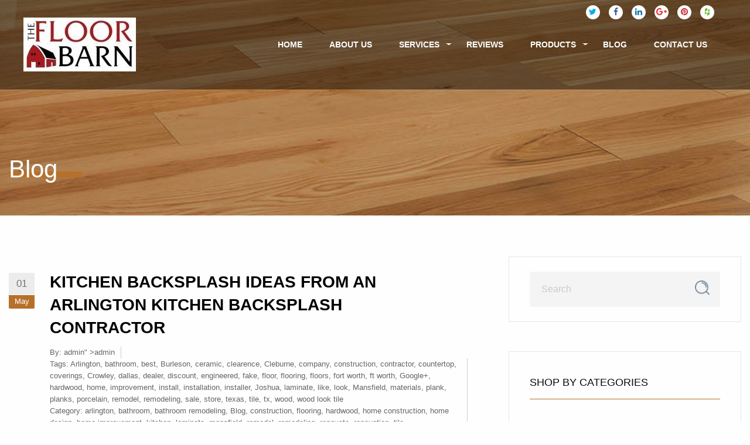

--- FILE ---
content_type: text/html; charset=UTF-8
request_url: https://floorbarn.com/tag/construction/
body_size: 12784
content:
<!doctype html><html
class="no-js" ng-app="MohawkFlooring" lang="en-US"><head><meta
charset="UTF-8"><meta
name="viewport" content="width=device-width, initial-scale=1.0" /><meta
http-equiv="X-UA-Compatible" content="IE=Edge"><link rel="preload" href="https://floorbarn.com/wp-content/plugins/revslider/public/assets/fonts/revicons/revicons.woff" as="font" type="font/woff" crossorigin><link rel="preload" href="https://floorbarn.com/wp-content/themes/flooring/css/fonts/fontawesome-webfont.ttf?v=4.5.0" as="font" type="font/ttf" crossorigin><link
rel='stylesheet preload prefetch' href='https://floorbarn.com/wp-content/themes/flooring/css/fonts/fontawesome-webfont.woff?v=4.5.0' as='style' type='font/woff' crossorigin="anonymous"><link
rel='stylesheet preload prefetch' href='https://floorbarn.com/wp-content/themes/flooring/css/fonts/fontawesome-webfont.woff2?v=4.5.0' as='style' type='font/woff2' crossorigin="anonymous"><link
rel='stylesheet preload prefetch' href='https://floorbarn.com/wp-content/themes/flooring/css/fonts/fontawesome-webfont.ttf?v=4.5.0' as='style' type='font/ttf' crossorigin="anonymous"><link
rel='stylesheet preload prefetch' href='https://floorbarn.com/wp-content/plugins/revslider/public/assets/fonts/revicons/revicons.ttf?5510888' as='style' type='font/ttf' crossorigin="anonymous"><link
rel='stylesheet preload prefetch' href='https://floorbarn.com/wp-content/plugins/revslider/public/assets/fonts/revicons/revicons.woff?5510888' as='style' type='font/woff' crossorigin="anonymous"><link media="all" href="https://floorbarn.com/wp-content/cache/autoptimize/css/autoptimize_761162bc3c07c4491eabed827fae354a.css" rel="stylesheet"><link media="only screen and (max-width: 768px)" href="https://floorbarn.com/wp-content/cache/autoptimize/css/autoptimize_ae7f0d628cd29028a22fffb250336da9.css" rel="stylesheet"><link media="screen" href="https://floorbarn.com/wp-content/cache/autoptimize/css/autoptimize_96c9e56630de437f651e9bffa2223939.css" rel="stylesheet"><title>construction Archives -</title><meta
name="robots" content="index, follow, max-snippet:-1, max-image-preview:large, max-video-preview:-1" /><link
rel="canonical" href="http://floorbarn.com/tag/construction/" /><link
rel="next" href="http://floorbarn.com/tag/construction/page/2/" /> <script type="application/ld+json" class="yoast-schema-graph">{"@context":"https://schema.org","@graph":[{"@type":"WebSite","@id":"https://floorbarn.com/#website","url":"https://floorbarn.com/","name":"","description":"","potentialAction":[{"@type":"SearchAction","target":"https://floorbarn.com/?s={search_term_string}","query-input":"required name=search_term_string"}],"inLanguage":"en-US"},{"@type":"CollectionPage","@id":"http://floorbarn.com/tag/construction/#webpage","url":"http://floorbarn.com/tag/construction/","name":"construction Archives -","isPartOf":{"@id":"https://floorbarn.com/#website"},"inLanguage":"en-US","potentialAction":[{"@type":"ReadAction","target":["http://floorbarn.com/tag/construction/"]}]}]}</script> <link
rel='dns-prefetch' href='//maps.googleapis.com' /><link
rel='dns-prefetch' href='//s.w.org' /><link
href='https://fonts.gstatic.com' crossorigin='anonymous' rel='preconnect' /><link
rel="alternate" type="application/rss+xml" title=" &raquo; Feed" href="https://floorbarn.com/feed/" /><link
rel="alternate" type="application/rss+xml" title=" &raquo; Comments Feed" href="https://floorbarn.com/comments/feed/" /><link
rel="alternate" type="application/rss+xml" title=" &raquo; construction Tag Feed" href="https://floorbarn.com/tag/construction/feed/" /> <script>var wpo_server_info_css={"user_agent":"Mozilla\/5.0 (Macintosh; Intel Mac OS X 10_12_6) AppleWebKit\/537.36 (KHTML, like Gecko) Chrome\/62.0.3202.89 Safari\/537.36"}
var wpo_min93b620e9=document.createElement("link");wpo_min93b620e9.rel="stylesheet",wpo_min93b620e9.type="text/css",wpo_min93b620e9.media="async",wpo_min93b620e9.href="https://floorbarn.com/wp-content/themes/flooring/css/font-awesome/font-awesome.min.css",wpo_min93b620e9.onload=function(){wpo_min93b620e9.media="all"},document.getElementsByTagName("head")[0].appendChild(wpo_min93b620e9)</script> <script>var wpo_server_info_css={"user_agent":"Mozilla\/5.0 (Macintosh; Intel Mac OS X 10_12_6) AppleWebKit\/537.36 (KHTML, like Gecko) Chrome\/62.0.3202.89 Safari\/537.36"}
var wpo_min96692b68=document.createElement("link");wpo_min96692b68.rel="stylesheet",wpo_min96692b68.type="text/css",wpo_min96692b68.media="async",wpo_min96692b68.href="https://fonts.googleapis.com/css2?family=Open+Sans:ital,wght@0,300;1,400&subset=latn-ext;1,600&subset=latn-ext&display=swap",wpo_min96692b68.onload=function(){wpo_min96692b68.media="all"},document.getElementsByTagName("head")[0].appendChild(wpo_min96692b68)</script> <script type='text/javascript'>var wc_add_to_cart_params={"ajax_url":"\/wp-admin\/admin-ajax.php","wc_ajax_url":"\/?wc-ajax=%%endpoint%%","i18n_view_cart":"View cart","cart_url":"https:\/\/floorbarn.com","is_cart":"","cart_redirect_after_add":"no"};var wc_add_to_cart_params={"ajax_url":"\/wp-admin\/admin-ajax.php","wc_ajax_url":"\/?wc-ajax=%%endpoint%%","i18n_view_cart":"View cart","cart_url":"https:\/\/floorbarn.com","is_cart":"","cart_redirect_after_add":"no"}</script> <link
rel='https://api.w.org/' href='https://floorbarn.com/wp-json/' /><link
rel="EditURI" type="application/rsd+xml" title="RSD" href="https://floorbarn.com/xmlrpc.php?rsd" /><link
rel="wlwmanifest" type="application/wlwmanifest+xml" href="https://floorbarn.com/wp-includes/wlwmanifest.xml" /><meta
name="generator" content="WordPress 5.4.18" /><meta
name="generator" content="WooCommerce 3.8.3" /> <noscript><style>.woocommerce-product-gallery{opacity:1!important}</style></noscript><meta
name="generator" content="Powered by WPBakery Page Builder - drag and drop page builder for WordPress."/><meta
name="generator" content="Powered by Slider Revolution 6.2.2 - responsive, Mobile-Friendly Slider Plugin for WordPress with comfortable drag and drop interface." /> <script type="text/javascript">function setREVStartSize(e){try{var pw=document.getElementById(e.c).parentNode.offsetWidth,newh;pw=pw===0||isNaN(pw)?window.innerWidth:pw;e.tabw=e.tabw===undefined?0:parseInt(e.tabw);e.thumbw=e.thumbw===undefined?0:parseInt(e.thumbw);e.tabh=e.tabh===undefined?0:parseInt(e.tabh);e.thumbh=e.thumbh===undefined?0:parseInt(e.thumbh);e.tabhide=e.tabhide===undefined?0:parseInt(e.tabhide);e.thumbhide=e.thumbhide===undefined?0:parseInt(e.thumbhide);e.mh=e.mh===undefined||e.mh==""||e.mh==="auto"?0:parseInt(e.mh,0);if(e.layout==="fullscreen"||e.l==="fullscreen")
newh=Math.max(e.mh,window.innerHeight);else{e.gw=Array.isArray(e.gw)?e.gw:[e.gw];for(var i in e.rl)if(e.gw[i]===undefined||e.gw[i]===0)e.gw[i]=e.gw[i-1];e.gh=e.el===undefined||e.el===""||(Array.isArray(e.el)&&e.el.length==0)?e.gh:e.el;e.gh=Array.isArray(e.gh)?e.gh:[e.gh];for(var i in e.rl)if(e.gh[i]===undefined||e.gh[i]===0)e.gh[i]=e.gh[i-1];var nl=new Array(e.rl.length),ix=0,sl;e.tabw=e.tabhide>=pw?0:e.tabw;e.thumbw=e.thumbhide>=pw?0:e.thumbw;e.tabh=e.tabhide>=pw?0:e.tabh;e.thumbh=e.thumbhide>=pw?0:e.thumbh;for(var i in e.rl)nl[i]=e.rl[i]<window.innerWidth?0:e.rl[i];sl=nl[0];for(var i in nl)if(sl>nl[i]&&nl[i]>0){sl=nl[i];ix=i}
var m=pw>(e.gw[ix]+e.tabw+e.thumbw)?1:(pw-(e.tabw+e.thumbw))/(e.gw[ix]);newh=(e.type==="carousel"&&e.justify==="true"?e.gh[ix]:(e.gh[ix]*m))+(e.tabh+e.thumbh)}
if(window.rs_init_css===undefined)window.rs_init_css=document.head.appendChild(document.createElement("style"));document.getElementById(e.c).height=newh;window.rs_init_css.innerHTML+="#"+e.c+"_wrapper { height: "+newh+"px }"}catch(e){console.log("Failure at Presize of Slider:"+e)}}</script> <noscript><style>.wpb_animate_when_almost_visible{opacity:1}</style></noscript><script src="https://floorbarn.com/wp-content/cache/autoptimize/js/autoptimize_1c5ae0cb1aad56c27b158757e8a7fcf4.js"></script></head><body
class="archive tag tag-construction tag-428 theme-flooring woocommerce-no-js wpb-js-composer js-comp-ver-6.1 vc_responsive" data-instant-allow-external-links data-instant-intensity="100"><div
class="title-bar" data-responsive-toggle="responsive-menu" data-hide-for="medium" > <button
class="menu-icon" type="button" data-toggle="responsive-menu"></button><div
class="title-bar-title"><h1> <a
title="" rel="home" href="https://floorbarn.com/"> <noscript><img
alt=""
src="https://floorbarn.com/wp-content/uploads/2020/06/FloorBarnFacebookLogo-Small.jpg"></noscript><img class="lazyload" alt="" src='data:image/svg+xml,%3Csvg%20xmlns=%22http://www.w3.org/2000/svg%22%20viewBox=%220%200%20210%20140%22%3E%3C/svg%3E' data-src="https://floorbarn.com/wp-content/uploads/2020/06/FloorBarnFacebookLogo-Small.jpg"> </a></h1></div></div><div
data-sticky-container class="l-header corporate-layout"><div
class="contain-to-grid    " data-options="marginTop:0;"   data-top-anchor="1" data-btm-anchor="content:bottom" ><div
class="top-bar row" id="responsive-menu" ><div
class="top-bar-left"><ul
class="dropdown menu" data-dropdown-menu><li
class="menu-text"<h1> <a
title="" rel="home" href="https://floorbarn.com/"> <noscript><img
alt=""
src="https://floorbarn.com/wp-content/uploads/2020/06/FloorBarnFacebookLogo-Small.jpg"></noscript><img class="lazyload" alt="" src='data:image/svg+xml,%3Csvg%20xmlns=%22http://www.w3.org/2000/svg%22%20viewBox=%220%200%20210%20140%22%3E%3C/svg%3E' data-src="https://floorbarn.com/wp-content/uploads/2020/06/FloorBarnFacebookLogo-Small.jpg"> </a></h1></li></ul></div><div
class="top-bar-right"><div
id="social-navbar" class="creative-social"><ul
id="social-list" class="social-icons"><li
class="social-link"><a
class="head-logo-twitter" title="The FloorBarn on twitter" href="https://twitter.com/floorbarn" target="_blank" rel="noopener"><i
class="fa fa-twitter"></i></a></li><li
class="social-link"><a
class="head-logo-facebook" title="The FloorBarn on facebook" href="http://www.facebook.com/floorbarn" target="_blank" rel="noopener"><i
class="fa fa-facebook"></i></a></li><li
class="social-link"><a
class="head-logo-linkedin" title="The FloorBarn on linkedin" href="http://www.linkedin.com/company/the-floor-barn" target="_blank" rel="noopener"><i
class="fa fa-linkedin"></i></a></li><li
class="social-link"><a
class="head-logo-google-plus" title="The FloorBarn on google-plus" href="https://plus.google.com/106434074231285311314?rel=publisher" target="_blank" rel="noopener"><i
class="fa fa-google-plus"></i></a></li><li
class="social-link"><a
class="head-logo-pinterest" title="The FloorBarn on pinterest" href="http://www.pinterest.com/thefloorbarn/" target="_blank" rel="noopener"><i
class="fa fa-pinterest"></i></a></li><li
class="social-link"><a
class="head-logo-houzz" title="The FloorBarn on houzz" href="http://www.houzz.com/pro/floorbarn2/the-floor-barn" rel="noopener"><i
class="fa fa-houzz"></i></a></li></ul></div><ul
id="menu-menu" class="desktop-menu menu"><li
class=" menu-item menu-item-type-post_type menu-item-object-page menu-item-home    color-2 menu-item-home"><a
href="https://floorbarn.com/">Home</a></li><li
class=" menu-item menu-item-type-post_type menu-item-object-page    color-3 "><a
href="https://floorbarn.com/about-us-2/">About us</a></li><li
class=" menu-item menu-item-type-post_type menu-item-object-page menu-item-has-children   is-dropdown-submenu-parent opens-right not-click has-dropdown not-click  color-4 menu-item-has-children"><a
href="https://floorbarn.com/services/">Services</a><ul
class="submenu is-dropdown-submenu "><li
class=" menu-item menu-item-type-post_type menu-item-object-page    color-4 "><a
href="https://floorbarn.com/hardwood-flooring/">Hardwood flooring</a></li><li
class=" menu-item menu-item-type-post_type menu-item-object-page    color-4 "><a
href="https://floorbarn.com/laminate-flooring/">Laminate flooring</a></li><li
class=" menu-item menu-item-type-post_type menu-item-object-page    color-4 "><a
href="https://floorbarn.com/carpet-flooring/">Carpet Flooring</a></li><li
class=" menu-item menu-item-type-post_type menu-item-object-page    color-4 "><a
href="https://floorbarn.com/vinyl-flooring/">Vinyl Flooring</a></li><li
class=" menu-item menu-item-type-post_type menu-item-object-page    color-4 "><a
href="https://floorbarn.com/tile-flooring/">Tile Flooring</a></li><li
class=" menu-item menu-item-type-post_type menu-item-object-page    color-4 "><a
href="https://floorbarn.com/cabinet-sales/">Cabinet Sales</a></li></ul></li><li
class=" menu-item menu-item-type-post_type menu-item-object-page    color-5 "><a
href="https://floorbarn.com/testimonials/">Reviews</a></li><li
class=" menu-item menu-item-type-post_type menu-item-object-page menu-item-has-children   is-dropdown-submenu-parent opens-right not-click has-dropdown not-click  color-6 menu-item-has-children"><a
href="https://floorbarn.com/shop/">Products</a><ul
class="submenu is-dropdown-submenu "><li
class=" menu-item menu-item-type-taxonomy menu-item-object-product_cat    color-6 "><a
href="https://floorbarn.com/product-category/hardwood-flooring/">Hardwood</a></li><li
class=" menu-item menu-item-type-taxonomy menu-item-object-product_cat    color-6 "><a
href="https://floorbarn.com/product-category/laminate-flooring/">Laminate</a></li><li
class=" menu-item menu-item-type-taxonomy menu-item-object-product_cat    color-6 "><a
href="https://floorbarn.com/product-category/vinyl-flooring/">Vinyl</a></li><li
class=" menu-item menu-item-type-custom menu-item-object-custom    color-6 "><a
href="https://floorbarn.com/carpet-flooring/">Carpet</a></li></ul></li><li
class=" menu-item menu-item-type-post_type menu-item-object-page current_page_parent    color-7 current_page_parent"><a
href="https://floorbarn.com/blog-posts/">Blog</a></li><li
class=" menu-item menu-item-type-post_type menu-item-object-page    color-8 "><a
href="https://floorbarn.com/contact-us/">Contact Us</a></li></ul><nav
class="mobile-menu vertical menu" id="mobile-menu"><ul
id="menu-menu-1" class="vertical menu" data-accordion-menu data-submenu-toggle="true"><li
id="menu-item-273344" class="menu-item menu-item-type-post_type menu-item-object-page menu-item-home menu-item-273344"><a
href="https://floorbarn.com/">Home</a></li><li
id="menu-item-273345" class="menu-item menu-item-type-post_type menu-item-object-page menu-item-273345"><a
href="https://floorbarn.com/about-us-2/">About us</a></li><li
id="menu-item-273346" class="menu-item menu-item-type-post_type menu-item-object-page menu-item-has-children menu-item-273346"><a
href="https://floorbarn.com/services/">Services</a><ul
class="vertical nested menu"><li
id="menu-item-273350" class="menu-item menu-item-type-post_type menu-item-object-page menu-item-273350"><a
href="https://floorbarn.com/hardwood-flooring/">Hardwood flooring</a></li><li
id="menu-item-273365" class="menu-item menu-item-type-post_type menu-item-object-page menu-item-273365"><a
href="https://floorbarn.com/laminate-flooring/">Laminate flooring</a></li><li
id="menu-item-273400" class="menu-item menu-item-type-post_type menu-item-object-page menu-item-273400"><a
href="https://floorbarn.com/carpet-flooring/">Carpet Flooring</a></li><li
id="menu-item-274080" class="menu-item menu-item-type-post_type menu-item-object-page menu-item-274080"><a
href="https://floorbarn.com/vinyl-flooring/">Vinyl Flooring</a></li><li
id="menu-item-273402" class="menu-item menu-item-type-post_type menu-item-object-page menu-item-273402"><a
href="https://floorbarn.com/tile-flooring/">Tile Flooring</a></li><li
id="menu-item-273463" class="menu-item menu-item-type-post_type menu-item-object-page menu-item-273463"><a
href="https://floorbarn.com/cabinet-sales/">Cabinet Sales</a></li></ul></li><li
id="menu-item-274004" class="menu-item menu-item-type-post_type menu-item-object-page menu-item-274004"><a
href="https://floorbarn.com/testimonials/">Reviews</a></li><li
id="menu-item-273349" class="menu-item menu-item-type-post_type menu-item-object-page menu-item-has-children menu-item-273349"><a
href="https://floorbarn.com/shop/">Products</a><ul
class="vertical nested menu"><li
id="menu-item-274681" class="menu-item menu-item-type-taxonomy menu-item-object-product_cat menu-item-274681"><a
href="https://floorbarn.com/product-category/hardwood-flooring/">Hardwood</a></li><li
id="menu-item-274682" class="menu-item menu-item-type-taxonomy menu-item-object-product_cat menu-item-274682"><a
href="https://floorbarn.com/product-category/laminate-flooring/">Laminate</a></li><li
id="menu-item-274683" class="menu-item menu-item-type-taxonomy menu-item-object-product_cat menu-item-274683"><a
href="https://floorbarn.com/product-category/vinyl-flooring/">Vinyl</a></li><li
id="menu-item-274685" class="menu-item menu-item-type-custom menu-item-object-custom menu-item-274685"><a
href="https://floorbarn.com/carpet-flooring/">Carpet</a></li></ul></li><li
id="menu-item-274353" class="menu-item menu-item-type-post_type menu-item-object-page current_page_parent menu-item-274353"><a
href="https://floorbarn.com/blog-posts/">Blog</a></li><li
id="menu-item-273405" class="menu-item menu-item-type-post_type menu-item-object-page menu-item-273405"><a
href="https://floorbarn.com/contact-us/">Contact Us</a></li></ul></nav></div></div></div></div><section
class="wd-title-bar  corporate"><div
class="row"><div
class="large-12 columns text-"><h2 id="page-title" class="title column">Blog</h2></div></div></section><main
id="l-main" class="row "><div
class="large-8 small-12 main columns"><div
class="blog-page"><article
class="post-273161 post type-post status-publish format-standard hentry category-arlington-2 category-bathroom category-bathroom-remodeling category-blog category-construction category-flooring category-hardwood category-home-construction category-home-design category-home-improvement category-kitchen category-laminate category-mansfield-home-improvement category-remodel category-remodeling category-renovate category-renovation category-tile tag-arlington tag-bathroom tag-best tag-burleson tag-ceramic tag-clearence tag-cleburne tag-company tag-construction tag-contractor tag-countertop tag-coverings tag-crowley tag-dallas tag-dealer tag-discount tag-engineered tag-fake tag-floor tag-flooring tag-floors tag-fort-worth tag-ft-worth tag-google tag-hardwood tag-home tag-improvement tag-install tag-installation tag-installer tag-joshua tag-laminate tag-like tag-look tag-mansfield tag-materials tag-plank tag-planks tag-porcelain tag-remodel tag-remodeling tag-sale tag-store tag-texas tag-tile tag-tx tag-wood tag-wood-look-tile"><div
class="post-thumbnail"> <a
href="https://floorbarn.com/kitchen-backsplash-ideas-from-an-arlington-kitchen-backsplash-contractor/"> </a></div><div
class="post-left"><div
class="day"> 01</div><div
class="month"> May</div></div><div
class="post-right"><h2><a
href="https://floorbarn.com/kitchen-backsplash-ideas-from-an-arlington-kitchen-backsplash-contractor/">Kitchen Backsplash Ideas from an Arlington Kitchen Backsplash Contractor </a></h2><ul
class="post-infos clearfix"><li> By: <a
href="<a href="http://www.floorbarn.com" title="Visit admin&#8217;s website" rel="author external">admin</a>" >admin</a></li><li
class="tag"> Tags: <a
href="https://floorbarn.com/tag/arlington/" rel="tag">Arlington</a>, <a
href="https://floorbarn.com/tag/bathroom/" rel="tag">bathroom</a>, <a
href="https://floorbarn.com/tag/best/" rel="tag">best</a>, <a
href="https://floorbarn.com/tag/burleson/" rel="tag">Burleson</a>, <a
href="https://floorbarn.com/tag/ceramic/" rel="tag">ceramic</a>, <a
href="https://floorbarn.com/tag/clearence/" rel="tag">clearence</a>, <a
href="https://floorbarn.com/tag/cleburne/" rel="tag">Cleburne</a>, <a
href="https://floorbarn.com/tag/company/" rel="tag">company</a>, <a
href="https://floorbarn.com/tag/construction/" rel="tag">construction</a>, <a
href="https://floorbarn.com/tag/contractor/" rel="tag">contractor</a>, <a
href="https://floorbarn.com/tag/countertop/" rel="tag">countertop</a>, <a
href="https://floorbarn.com/tag/coverings/" rel="tag">coverings</a>, <a
href="https://floorbarn.com/tag/crowley/" rel="tag">Crowley</a>, <a
href="https://floorbarn.com/tag/dallas/" rel="tag">dallas</a>, <a
href="https://floorbarn.com/tag/dealer/" rel="tag">dealer</a>, <a
href="https://floorbarn.com/tag/discount/" rel="tag">discount</a>, <a
href="https://floorbarn.com/tag/engineered/" rel="tag">engineered</a>, <a
href="https://floorbarn.com/tag/fake/" rel="tag">fake</a>, <a
href="https://floorbarn.com/tag/floor/" rel="tag">floor</a>, <a
href="https://floorbarn.com/tag/flooring/" rel="tag">flooring</a>, <a
href="https://floorbarn.com/tag/floors/" rel="tag">floors</a>, <a
href="https://floorbarn.com/tag/fort-worth/" rel="tag">fort worth</a>, <a
href="https://floorbarn.com/tag/ft-worth/" rel="tag">ft worth</a>, <a
href="https://floorbarn.com/tag/google/" rel="tag">Google+</a>, <a
href="https://floorbarn.com/tag/hardwood/" rel="tag">hardwood</a>, <a
href="https://floorbarn.com/tag/home/" rel="tag">home</a>, <a
href="https://floorbarn.com/tag/improvement/" rel="tag">improvement</a>, <a
href="https://floorbarn.com/tag/install/" rel="tag">install</a>, <a
href="https://floorbarn.com/tag/installation/" rel="tag">installation</a>, <a
href="https://floorbarn.com/tag/installer/" rel="tag">installer</a>, <a
href="https://floorbarn.com/tag/joshua/" rel="tag">Joshua</a>, <a
href="https://floorbarn.com/tag/laminate/" rel="tag">laminate</a>, <a
href="https://floorbarn.com/tag/like/" rel="tag">like</a>, <a
href="https://floorbarn.com/tag/look/" rel="tag">look</a>, <a
href="https://floorbarn.com/tag/mansfield/" rel="tag">Mansfield</a>, <a
href="https://floorbarn.com/tag/materials/" rel="tag">materials</a>, <a
href="https://floorbarn.com/tag/plank/" rel="tag">plank</a>, <a
href="https://floorbarn.com/tag/planks/" rel="tag">planks</a>, <a
href="https://floorbarn.com/tag/porcelain/" rel="tag">porcelain</a>, <a
href="https://floorbarn.com/tag/remodel/" rel="tag">remodel</a>, <a
href="https://floorbarn.com/tag/remodeling/" rel="tag">remodeling</a>, <a
href="https://floorbarn.com/tag/sale/" rel="tag">sale</a>, <a
href="https://floorbarn.com/tag/store/" rel="tag">store</a>, <a
href="https://floorbarn.com/tag/texas/" rel="tag">texas</a>, <a
href="https://floorbarn.com/tag/tile/" rel="tag">tile</a>, <a
href="https://floorbarn.com/tag/tx/" rel="tag">tx</a>, <a
href="https://floorbarn.com/tag/wood/" rel="tag">wood</a>, <a
href="https://floorbarn.com/tag/wood-look-tile/" rel="tag">wood look tile</a></li><li
class="category"> Category: <a
href="https://floorbarn.com/category/arlington-2/" rel="category tag">arlington</a>, <a
href="https://floorbarn.com/category/bathroom/" rel="category tag">bathroom</a>, <a
href="https://floorbarn.com/category/bathroom-remodeling/" rel="category tag">bathroom remodeling</a>, <a
href="https://floorbarn.com/category/blog/" rel="category tag">Blog</a>, <a
href="https://floorbarn.com/category/construction/" rel="category tag">construction</a>, <a
href="https://floorbarn.com/category/flooring/" rel="category tag">flooring</a>, <a
href="https://floorbarn.com/category/hardwood/" rel="category tag">hardwood</a>, <a
href="https://floorbarn.com/category/home-construction/" rel="category tag">home construction</a>, <a
href="https://floorbarn.com/category/home-design/" rel="category tag">home design</a>, <a
href="https://floorbarn.com/category/home-improvement/" rel="category tag">home improvement</a>, <a
href="https://floorbarn.com/category/kitchen/" rel="category tag">kitchen</a>, <a
href="https://floorbarn.com/category/laminate/" rel="category tag">laminate</a>, <a
href="https://floorbarn.com/category/home-improvement/mansfield-home-improvement/" rel="category tag">mansfield</a>, <a
href="https://floorbarn.com/category/remodel/" rel="category tag">remodel</a>, <a
href="https://floorbarn.com/category/remodeling/" rel="category tag">remodeling</a>, <a
href="https://floorbarn.com/category/renovate/" rel="category tag">renovate</a>, <a
href="https://floorbarn.com/category/renovation/" rel="category tag">renovation</a>, <a
href="https://floorbarn.com/category/tile/" rel="category tag">tile</a></li><li
class="comment-count"> <a
href="https://floorbarn.com/kitchen-backsplash-ideas-from-an-arlington-kitchen-backsplash-contractor/#respond">0 comment</a></li></ul><div
class="blog-body clearfix"><p>Remodeling your kitchen can be quite an expensive undertaking. The average minor kitchen remodel cost in Texas according to Remodeling magazine is $19,226 while a major kitchen remodel is $56,768. Not every homeowner can afford those kind of prices, but luckily there are more affordable options that can help makeover a kitchen. The easiest and most affordable in my opinion, an Arlington kitchen backsplash contractor, is the kitchen backsplash. There&hellip;</p> <a
href="https://floorbarn.com/kitchen-backsplash-ideas-from-an-arlington-kitchen-backsplash-contractor/" class="read-more-link">Read more &#8594;</a></div></div></article><article
class="post-273145 post type-post status-publish format-standard hentry category-arlington-2 category-bathroom category-bathroom-remodeling category-blog category-construction category-dallas category-flooring category-fort-worth category-hardwood category-home-and-garden category-home-construction category-home-design category-home-improvement category-kitchen category-laminate category-mansfield-home-improvement category-remodel category-remodeling category-renovate category-renovation category-tile tag-arlington tag-bathroom tag-best tag-burleson tag-ceramic tag-clearence tag-cleburne tag-company tag-construction tag-contractor tag-countertop tag-coverings tag-crowley tag-dallas tag-dealer tag-discount tag-engineered tag-fake tag-floor tag-flooring tag-floors tag-fort-worth tag-ft-worth tag-google tag-hardwood tag-home tag-improvement tag-install tag-installation tag-installer tag-joshua tag-laminate tag-like tag-look tag-mansfield tag-materials tag-plank tag-planks tag-porcelain tag-remodel tag-remodeling tag-sale tag-store tag-texas tag-tile tag-tx tag-wood tag-wood-look-tile"><div
class="post-thumbnail"> <a
href="https://floorbarn.com/wood-look-tile-flooring-options-and-costs/"> </a></div><div
class="post-left"><div
class="day"> 08</div><div
class="month"> Apr</div></div><div
class="post-right"><h2><a
href="https://floorbarn.com/wood-look-tile-flooring-options-and-costs/">Wood Look Tile Flooring Options and Costs</a></h2><ul
class="post-infos clearfix"><li> By: <a
href="<a href="http://www.floorbarn.com" title="Visit admin&#8217;s website" rel="author external">admin</a>" >admin</a></li><li
class="tag"> Tags: <a
href="https://floorbarn.com/tag/arlington/" rel="tag">Arlington</a>, <a
href="https://floorbarn.com/tag/bathroom/" rel="tag">bathroom</a>, <a
href="https://floorbarn.com/tag/best/" rel="tag">best</a>, <a
href="https://floorbarn.com/tag/burleson/" rel="tag">Burleson</a>, <a
href="https://floorbarn.com/tag/ceramic/" rel="tag">ceramic</a>, <a
href="https://floorbarn.com/tag/clearence/" rel="tag">clearence</a>, <a
href="https://floorbarn.com/tag/cleburne/" rel="tag">Cleburne</a>, <a
href="https://floorbarn.com/tag/company/" rel="tag">company</a>, <a
href="https://floorbarn.com/tag/construction/" rel="tag">construction</a>, <a
href="https://floorbarn.com/tag/contractor/" rel="tag">contractor</a>, <a
href="https://floorbarn.com/tag/countertop/" rel="tag">countertop</a>, <a
href="https://floorbarn.com/tag/coverings/" rel="tag">coverings</a>, <a
href="https://floorbarn.com/tag/crowley/" rel="tag">Crowley</a>, <a
href="https://floorbarn.com/tag/dallas/" rel="tag">dallas</a>, <a
href="https://floorbarn.com/tag/dealer/" rel="tag">dealer</a>, <a
href="https://floorbarn.com/tag/discount/" rel="tag">discount</a>, <a
href="https://floorbarn.com/tag/engineered/" rel="tag">engineered</a>, <a
href="https://floorbarn.com/tag/fake/" rel="tag">fake</a>, <a
href="https://floorbarn.com/tag/floor/" rel="tag">floor</a>, <a
href="https://floorbarn.com/tag/flooring/" rel="tag">flooring</a>, <a
href="https://floorbarn.com/tag/floors/" rel="tag">floors</a>, <a
href="https://floorbarn.com/tag/fort-worth/" rel="tag">fort worth</a>, <a
href="https://floorbarn.com/tag/ft-worth/" rel="tag">ft worth</a>, <a
href="https://floorbarn.com/tag/google/" rel="tag">Google+</a>, <a
href="https://floorbarn.com/tag/hardwood/" rel="tag">hardwood</a>, <a
href="https://floorbarn.com/tag/home/" rel="tag">home</a>, <a
href="https://floorbarn.com/tag/improvement/" rel="tag">improvement</a>, <a
href="https://floorbarn.com/tag/install/" rel="tag">install</a>, <a
href="https://floorbarn.com/tag/installation/" rel="tag">installation</a>, <a
href="https://floorbarn.com/tag/installer/" rel="tag">installer</a>, <a
href="https://floorbarn.com/tag/joshua/" rel="tag">Joshua</a>, <a
href="https://floorbarn.com/tag/laminate/" rel="tag">laminate</a>, <a
href="https://floorbarn.com/tag/like/" rel="tag">like</a>, <a
href="https://floorbarn.com/tag/look/" rel="tag">look</a>, <a
href="https://floorbarn.com/tag/mansfield/" rel="tag">Mansfield</a>, <a
href="https://floorbarn.com/tag/materials/" rel="tag">materials</a>, <a
href="https://floorbarn.com/tag/plank/" rel="tag">plank</a>, <a
href="https://floorbarn.com/tag/planks/" rel="tag">planks</a>, <a
href="https://floorbarn.com/tag/porcelain/" rel="tag">porcelain</a>, <a
href="https://floorbarn.com/tag/remodel/" rel="tag">remodel</a>, <a
href="https://floorbarn.com/tag/remodeling/" rel="tag">remodeling</a>, <a
href="https://floorbarn.com/tag/sale/" rel="tag">sale</a>, <a
href="https://floorbarn.com/tag/store/" rel="tag">store</a>, <a
href="https://floorbarn.com/tag/texas/" rel="tag">texas</a>, <a
href="https://floorbarn.com/tag/tile/" rel="tag">tile</a>, <a
href="https://floorbarn.com/tag/tx/" rel="tag">tx</a>, <a
href="https://floorbarn.com/tag/wood/" rel="tag">wood</a>, <a
href="https://floorbarn.com/tag/wood-look-tile/" rel="tag">wood look tile</a></li><li
class="category"> Category: <a
href="https://floorbarn.com/category/arlington-2/" rel="category tag">arlington</a>, <a
href="https://floorbarn.com/category/bathroom/" rel="category tag">bathroom</a>, <a
href="https://floorbarn.com/category/bathroom-remodeling/" rel="category tag">bathroom remodeling</a>, <a
href="https://floorbarn.com/category/blog/" rel="category tag">Blog</a>, <a
href="https://floorbarn.com/category/construction/" rel="category tag">construction</a>, <a
href="https://floorbarn.com/category/home-improvement/dallas/" rel="category tag">dallas</a>, <a
href="https://floorbarn.com/category/flooring/" rel="category tag">flooring</a>, <a
href="https://floorbarn.com/category/home-improvement/fort-worth/" rel="category tag">fort worth</a>, <a
href="https://floorbarn.com/category/hardwood/" rel="category tag">hardwood</a>, <a
href="https://floorbarn.com/category/home-and-garden/" rel="category tag">home and garden</a>, <a
href="https://floorbarn.com/category/home-construction/" rel="category tag">home construction</a>, <a
href="https://floorbarn.com/category/home-design/" rel="category tag">home design</a>, <a
href="https://floorbarn.com/category/home-improvement/" rel="category tag">home improvement</a>, <a
href="https://floorbarn.com/category/kitchen/" rel="category tag">kitchen</a>, <a
href="https://floorbarn.com/category/laminate/" rel="category tag">laminate</a>, <a
href="https://floorbarn.com/category/home-improvement/mansfield-home-improvement/" rel="category tag">mansfield</a>, <a
href="https://floorbarn.com/category/remodel/" rel="category tag">remodel</a>, <a
href="https://floorbarn.com/category/remodeling/" rel="category tag">remodeling</a>, <a
href="https://floorbarn.com/category/renovate/" rel="category tag">renovate</a>, <a
href="https://floorbarn.com/category/renovation/" rel="category tag">renovation</a>, <a
href="https://floorbarn.com/category/tile/" rel="category tag">tile</a></li><li
class="comment-count"> <a
href="https://floorbarn.com/wood-look-tile-flooring-options-and-costs/#respond">0 comment</a></li></ul><div
class="blog-body clearfix"><p>In one of our recent blog posts we discussed the emergence of wood look tile flooring in popularity among homeowners. In this post, we going to dive deeper into the many different options and costs that a consumer can expect when shopping for wood like tile flooring at a retail floor store. Wood look tile comes in both Porcelain and Ceramic tile. Ceramic tile in some instances might have a&hellip;</p> <a
href="https://floorbarn.com/wood-look-tile-flooring-options-and-costs/" class="read-more-link">Read more &#8594;</a></div></div></article><article
class="post-273135 post type-post status-publish format-standard hentry category-arlington-2 category-bathroom category-bathroom-remodeling category-blog category-carpet category-construction category-counters category-countertops category-dallas category-flooring category-fort-worth category-hardwood category-home-and-garden category-home-construction category-home-design category-home-improvement category-kitchen category-mansfield-home-improvement category-remodel category-remodeling category-renovate category-renovation category-tile tag-arlington tag-bathroom tag-best tag-burleson tag-carpet tag-ceramic tag-clearence tag-cleburne tag-company tag-construction tag-contractor tag-counter tag-countertop tag-coverings tag-crowley tag-dallas tag-dealer tag-discount tag-engineered tag-floor tag-flooring tag-floors tag-fort-worth tag-ft-worth tag-google tag-hardwood tag-home tag-improvement tag-install tag-installation tag-installer tag-joshua tag-kitchen tag-laminate tag-mansfield tag-materials tag-porcelain tag-remodel tag-remodeling tag-sale tag-store tag-texas tag-tile tag-tiling tag-tx"><div
class="post-thumbnail"> <a
href="https://floorbarn.com/shop-for-tile-flooring-arlington-tx/"> </a></div><div
class="post-left"><div
class="day"> 11</div><div
class="month"> Feb</div></div><div
class="post-right"><h2><a
href="https://floorbarn.com/shop-for-tile-flooring-arlington-tx/">Shop for Tile Flooring Arlington TX</a></h2><ul
class="post-infos clearfix"><li> By: <a
href="<a href="http://www.floorbarn.com" title="Visit admin&#8217;s website" rel="author external">admin</a>" >admin</a></li><li
class="tag"> Tags: <a
href="https://floorbarn.com/tag/arlington/" rel="tag">Arlington</a>, <a
href="https://floorbarn.com/tag/bathroom/" rel="tag">bathroom</a>, <a
href="https://floorbarn.com/tag/best/" rel="tag">best</a>, <a
href="https://floorbarn.com/tag/burleson/" rel="tag">Burleson</a>, <a
href="https://floorbarn.com/tag/carpet/" rel="tag">carpet</a>, <a
href="https://floorbarn.com/tag/ceramic/" rel="tag">ceramic</a>, <a
href="https://floorbarn.com/tag/clearence/" rel="tag">clearence</a>, <a
href="https://floorbarn.com/tag/cleburne/" rel="tag">Cleburne</a>, <a
href="https://floorbarn.com/tag/company/" rel="tag">company</a>, <a
href="https://floorbarn.com/tag/construction/" rel="tag">construction</a>, <a
href="https://floorbarn.com/tag/contractor/" rel="tag">contractor</a>, <a
href="https://floorbarn.com/tag/counter/" rel="tag">counter</a>, <a
href="https://floorbarn.com/tag/countertop/" rel="tag">countertop</a>, <a
href="https://floorbarn.com/tag/coverings/" rel="tag">coverings</a>, <a
href="https://floorbarn.com/tag/crowley/" rel="tag">Crowley</a>, <a
href="https://floorbarn.com/tag/dallas/" rel="tag">dallas</a>, <a
href="https://floorbarn.com/tag/dealer/" rel="tag">dealer</a>, <a
href="https://floorbarn.com/tag/discount/" rel="tag">discount</a>, <a
href="https://floorbarn.com/tag/engineered/" rel="tag">engineered</a>, <a
href="https://floorbarn.com/tag/floor/" rel="tag">floor</a>, <a
href="https://floorbarn.com/tag/flooring/" rel="tag">flooring</a>, <a
href="https://floorbarn.com/tag/floors/" rel="tag">floors</a>, <a
href="https://floorbarn.com/tag/fort-worth/" rel="tag">fort worth</a>, <a
href="https://floorbarn.com/tag/ft-worth/" rel="tag">ft worth</a>, <a
href="https://floorbarn.com/tag/google/" rel="tag">Google+</a>, <a
href="https://floorbarn.com/tag/hardwood/" rel="tag">hardwood</a>, <a
href="https://floorbarn.com/tag/home/" rel="tag">home</a>, <a
href="https://floorbarn.com/tag/improvement/" rel="tag">improvement</a>, <a
href="https://floorbarn.com/tag/install/" rel="tag">install</a>, <a
href="https://floorbarn.com/tag/installation/" rel="tag">installation</a>, <a
href="https://floorbarn.com/tag/installer/" rel="tag">installer</a>, <a
href="https://floorbarn.com/tag/joshua/" rel="tag">Joshua</a>, <a
href="https://floorbarn.com/tag/kitchen/" rel="tag">kitchen</a>, <a
href="https://floorbarn.com/tag/laminate/" rel="tag">laminate</a>, <a
href="https://floorbarn.com/tag/mansfield/" rel="tag">Mansfield</a>, <a
href="https://floorbarn.com/tag/materials/" rel="tag">materials</a>, <a
href="https://floorbarn.com/tag/porcelain/" rel="tag">porcelain</a>, <a
href="https://floorbarn.com/tag/remodel/" rel="tag">remodel</a>, <a
href="https://floorbarn.com/tag/remodeling/" rel="tag">remodeling</a>, <a
href="https://floorbarn.com/tag/sale/" rel="tag">sale</a>, <a
href="https://floorbarn.com/tag/store/" rel="tag">store</a>, <a
href="https://floorbarn.com/tag/texas/" rel="tag">texas</a>, <a
href="https://floorbarn.com/tag/tile/" rel="tag">tile</a>, <a
href="https://floorbarn.com/tag/tiling/" rel="tag">tiling</a>, <a
href="https://floorbarn.com/tag/tx/" rel="tag">tx</a></li><li
class="category"> Category: <a
href="https://floorbarn.com/category/arlington-2/" rel="category tag">arlington</a>, <a
href="https://floorbarn.com/category/bathroom/" rel="category tag">bathroom</a>, <a
href="https://floorbarn.com/category/bathroom-remodeling/" rel="category tag">bathroom remodeling</a>, <a
href="https://floorbarn.com/category/blog/" rel="category tag">Blog</a>, <a
href="https://floorbarn.com/category/carpet/" rel="category tag">carpet</a>, <a
href="https://floorbarn.com/category/construction/" rel="category tag">construction</a>, <a
href="https://floorbarn.com/category/counters/" rel="category tag">counters</a>, <a
href="https://floorbarn.com/category/countertops/" rel="category tag">countertops</a>, <a
href="https://floorbarn.com/category/home-improvement/dallas/" rel="category tag">dallas</a>, <a
href="https://floorbarn.com/category/flooring/" rel="category tag">flooring</a>, <a
href="https://floorbarn.com/category/home-improvement/fort-worth/" rel="category tag">fort worth</a>, <a
href="https://floorbarn.com/category/hardwood/" rel="category tag">hardwood</a>, <a
href="https://floorbarn.com/category/home-and-garden/" rel="category tag">home and garden</a>, <a
href="https://floorbarn.com/category/home-construction/" rel="category tag">home construction</a>, <a
href="https://floorbarn.com/category/home-design/" rel="category tag">home design</a>, <a
href="https://floorbarn.com/category/home-improvement/" rel="category tag">home improvement</a>, <a
href="https://floorbarn.com/category/kitchen/" rel="category tag">kitchen</a>, <a
href="https://floorbarn.com/category/home-improvement/mansfield-home-improvement/" rel="category tag">mansfield</a>, <a
href="https://floorbarn.com/category/remodel/" rel="category tag">remodel</a>, <a
href="https://floorbarn.com/category/remodeling/" rel="category tag">remodeling</a>, <a
href="https://floorbarn.com/category/renovate/" rel="category tag">renovate</a>, <a
href="https://floorbarn.com/category/renovation/" rel="category tag">renovation</a>, <a
href="https://floorbarn.com/category/tile/" rel="category tag">tile</a></li><li
class="comment-count"> <a
href="https://floorbarn.com/shop-for-tile-flooring-arlington-tx/#respond">0 comment</a></li></ul><div
class="blog-body clearfix"><p>Are you in the need of new tile and you live in DFW metroplex? Luck for you, there are plenty of options for tile flooring Arlington TX. The Dallas and Fort Worth area is home to many major Tile manufacturers like Daltile, Marazzi, Emser and Interceramic so the consumer will have many options to choose from. All 4 of those large tile manufacturers have a showroom in Fort Worth and&hellip;</p> <a
href="https://floorbarn.com/shop-for-tile-flooring-arlington-tx/" class="read-more-link">Read more &#8594;</a></div></div></article><article
class="post-273123 post type-post status-publish format-standard hentry category-arlington-2 category-bathroom category-blog category-carpet category-construction category-dallas category-flooring category-fort-worth category-hardwood category-home-and-garden category-home-construction category-home-design category-home-improvement category-kitchen category-laminate category-mansfield-home-improvement category-remodel category-remodeling category-renovate category-renovation category-tile tag-arlington tag-bathroom tag-best tag-burleson tag-carpet tag-ceramic tag-clearence tag-cleburne tag-company tag-construction tag-contractor tag-coverings tag-crowley tag-dallas tag-dealer tag-decor tag-discount tag-engineered tag-floor tag-floor-decor tag-floors tag-fort-worth tag-ft-worth tag-google tag-hardwood tag-home tag-improvement tag-install tag-installation tag-installer tag-joshua tag-kitchen tag-laminate tag-mansfield tag-materials tag-porcelain tag-remodel tag-remodeling tag-sale tag-services tag-store tag-texas tag-tile tag-tx"><div
class="post-thumbnail"> <a
href="https://floorbarn.com/hardwood-floor-decor-installation/"> </a></div><div
class="post-left"><div
class="day"> 14</div><div
class="month"> Jan</div></div><div
class="post-right"><h2><a
href="https://floorbarn.com/hardwood-floor-decor-installation/">Hardwood Floor Decor Installation</a></h2><ul
class="post-infos clearfix"><li> By: <a
href="<a href="http://www.floorbarn.com" title="Visit admin&#8217;s website" rel="author external">admin</a>" >admin</a></li><li
class="tag"> Tags: <a
href="https://floorbarn.com/tag/arlington/" rel="tag">Arlington</a>, <a
href="https://floorbarn.com/tag/bathroom/" rel="tag">bathroom</a>, <a
href="https://floorbarn.com/tag/best/" rel="tag">best</a>, <a
href="https://floorbarn.com/tag/burleson/" rel="tag">Burleson</a>, <a
href="https://floorbarn.com/tag/carpet/" rel="tag">carpet</a>, <a
href="https://floorbarn.com/tag/ceramic/" rel="tag">ceramic</a>, <a
href="https://floorbarn.com/tag/clearence/" rel="tag">clearence</a>, <a
href="https://floorbarn.com/tag/cleburne/" rel="tag">Cleburne</a>, <a
href="https://floorbarn.com/tag/company/" rel="tag">company</a>, <a
href="https://floorbarn.com/tag/construction/" rel="tag">construction</a>, <a
href="https://floorbarn.com/tag/contractor/" rel="tag">contractor</a>, <a
href="https://floorbarn.com/tag/coverings/" rel="tag">coverings</a>, <a
href="https://floorbarn.com/tag/crowley/" rel="tag">Crowley</a>, <a
href="https://floorbarn.com/tag/dallas/" rel="tag">dallas</a>, <a
href="https://floorbarn.com/tag/dealer/" rel="tag">dealer</a>, <a
href="https://floorbarn.com/tag/decor/" rel="tag">decor</a>, <a
href="https://floorbarn.com/tag/discount/" rel="tag">discount</a>, <a
href="https://floorbarn.com/tag/engineered/" rel="tag">engineered</a>, <a
href="https://floorbarn.com/tag/floor/" rel="tag">floor</a>, <a
href="https://floorbarn.com/tag/floor-decor/" rel="tag">floor decor</a>, <a
href="https://floorbarn.com/tag/floors/" rel="tag">floors</a>, <a
href="https://floorbarn.com/tag/fort-worth/" rel="tag">fort worth</a>, <a
href="https://floorbarn.com/tag/ft-worth/" rel="tag">ft worth</a>, <a
href="https://floorbarn.com/tag/google/" rel="tag">Google+</a>, <a
href="https://floorbarn.com/tag/hardwood/" rel="tag">hardwood</a>, <a
href="https://floorbarn.com/tag/home/" rel="tag">home</a>, <a
href="https://floorbarn.com/tag/improvement/" rel="tag">improvement</a>, <a
href="https://floorbarn.com/tag/install/" rel="tag">install</a>, <a
href="https://floorbarn.com/tag/installation/" rel="tag">installation</a>, <a
href="https://floorbarn.com/tag/installer/" rel="tag">installer</a>, <a
href="https://floorbarn.com/tag/joshua/" rel="tag">Joshua</a>, <a
href="https://floorbarn.com/tag/kitchen/" rel="tag">kitchen</a>, <a
href="https://floorbarn.com/tag/laminate/" rel="tag">laminate</a>, <a
href="https://floorbarn.com/tag/mansfield/" rel="tag">Mansfield</a>, <a
href="https://floorbarn.com/tag/materials/" rel="tag">materials</a>, <a
href="https://floorbarn.com/tag/porcelain/" rel="tag">porcelain</a>, <a
href="https://floorbarn.com/tag/remodel/" rel="tag">remodel</a>, <a
href="https://floorbarn.com/tag/remodeling/" rel="tag">remodeling</a>, <a
href="https://floorbarn.com/tag/sale/" rel="tag">sale</a>, <a
href="https://floorbarn.com/tag/services/" rel="tag">services</a>, <a
href="https://floorbarn.com/tag/store/" rel="tag">store</a>, <a
href="https://floorbarn.com/tag/texas/" rel="tag">texas</a>, <a
href="https://floorbarn.com/tag/tile/" rel="tag">tile</a>, <a
href="https://floorbarn.com/tag/tx/" rel="tag">tx</a></li><li
class="category"> Category: <a
href="https://floorbarn.com/category/arlington-2/" rel="category tag">arlington</a>, <a
href="https://floorbarn.com/category/bathroom/" rel="category tag">bathroom</a>, <a
href="https://floorbarn.com/category/blog/" rel="category tag">Blog</a>, <a
href="https://floorbarn.com/category/carpet/" rel="category tag">carpet</a>, <a
href="https://floorbarn.com/category/construction/" rel="category tag">construction</a>, <a
href="https://floorbarn.com/category/home-improvement/dallas/" rel="category tag">dallas</a>, <a
href="https://floorbarn.com/category/flooring/" rel="category tag">flooring</a>, <a
href="https://floorbarn.com/category/home-improvement/fort-worth/" rel="category tag">fort worth</a>, <a
href="https://floorbarn.com/category/hardwood/" rel="category tag">hardwood</a>, <a
href="https://floorbarn.com/category/home-and-garden/" rel="category tag">home and garden</a>, <a
href="https://floorbarn.com/category/home-construction/" rel="category tag">home construction</a>, <a
href="https://floorbarn.com/category/home-design/" rel="category tag">home design</a>, <a
href="https://floorbarn.com/category/home-improvement/" rel="category tag">home improvement</a>, <a
href="https://floorbarn.com/category/kitchen/" rel="category tag">kitchen</a>, <a
href="https://floorbarn.com/category/laminate/" rel="category tag">laminate</a>, <a
href="https://floorbarn.com/category/home-improvement/mansfield-home-improvement/" rel="category tag">mansfield</a>, <a
href="https://floorbarn.com/category/remodel/" rel="category tag">remodel</a>, <a
href="https://floorbarn.com/category/remodeling/" rel="category tag">remodeling</a>, <a
href="https://floorbarn.com/category/renovate/" rel="category tag">renovate</a>, <a
href="https://floorbarn.com/category/renovation/" rel="category tag">renovation</a>, <a
href="https://floorbarn.com/category/tile/" rel="category tag">tile</a></li><li
class="comment-count"> <a
href="https://floorbarn.com/hardwood-floor-decor-installation/#respond">0 comment</a></li></ul><div
class="blog-body clearfix"><p>When it comes to hardwood floor decor installations, there are many different options people can utilize to get the job done and create a unique look for their home. One of the most important questions a homeowner will need to ask themselves after they have selected their new hardwood or laminate floors, is what type of installation method and direction you would like your new hardwood floor decor installed. There&hellip;</p> <a
href="https://floorbarn.com/hardwood-floor-decor-installation/" class="read-more-link">Read more &#8594;</a></div></div></article><article
class="post-273106 post type-post status-publish format-standard hentry category-arlington-2 category-bathroom category-bathroom-remodeling category-blog category-construction category-counters category-countertops category-dallas category-flooring category-fort-worth category-home-and-garden category-home-construction category-home-design category-home-improvement category-kitchen category-remodel category-remodeling category-renovate category-renovation category-tile tag-arlington tag-bathroom tag-best tag-burleson tag-carpet tag-ceramic tag-clearence tag-cleburne tag-company tag-construction tag-contractor tag-counter tag-countertop tag-countertops tag-coverings tag-crowley tag-dallas tag-dealer tag-discount tag-floor tag-flooring tag-floors tag-fort-worth tag-ft-worth tag-google tag-hardwood tag-home tag-improvement tag-install tag-installation tag-installer tag-joshua tag-kitchen tag-mansfield tag-materials tag-porcelain tag-remodel tag-remodeling tag-sale tag-store tag-texas tag-tile tag-tx"><div
class="post-thumbnail"> <a
href="https://floorbarn.com/what-to-ask-before-you-hire-an-arlington-tile-installer/"> </a></div><div
class="post-left"><div
class="day"> 28</div><div
class="month"> Oct</div></div><div
class="post-right"><h2><a
href="https://floorbarn.com/what-to-ask-before-you-hire-an-arlington-tile-installer/">What to Ask Before You Hire an Arlington Tile Installer</a></h2><ul
class="post-infos clearfix"><li> By: <a
href="<a href="http://www.floorbarn.com" title="Visit admin&#8217;s website" rel="author external">admin</a>" >admin</a></li><li
class="tag"> Tags: <a
href="https://floorbarn.com/tag/arlington/" rel="tag">Arlington</a>, <a
href="https://floorbarn.com/tag/bathroom/" rel="tag">bathroom</a>, <a
href="https://floorbarn.com/tag/best/" rel="tag">best</a>, <a
href="https://floorbarn.com/tag/burleson/" rel="tag">Burleson</a>, <a
href="https://floorbarn.com/tag/carpet/" rel="tag">carpet</a>, <a
href="https://floorbarn.com/tag/ceramic/" rel="tag">ceramic</a>, <a
href="https://floorbarn.com/tag/clearence/" rel="tag">clearence</a>, <a
href="https://floorbarn.com/tag/cleburne/" rel="tag">Cleburne</a>, <a
href="https://floorbarn.com/tag/company/" rel="tag">company</a>, <a
href="https://floorbarn.com/tag/construction/" rel="tag">construction</a>, <a
href="https://floorbarn.com/tag/contractor/" rel="tag">contractor</a>, <a
href="https://floorbarn.com/tag/counter/" rel="tag">counter</a>, <a
href="https://floorbarn.com/tag/countertop/" rel="tag">countertop</a>, <a
href="https://floorbarn.com/tag/countertops/" rel="tag">countertops</a>, <a
href="https://floorbarn.com/tag/coverings/" rel="tag">coverings</a>, <a
href="https://floorbarn.com/tag/crowley/" rel="tag">Crowley</a>, <a
href="https://floorbarn.com/tag/dallas/" rel="tag">dallas</a>, <a
href="https://floorbarn.com/tag/dealer/" rel="tag">dealer</a>, <a
href="https://floorbarn.com/tag/discount/" rel="tag">discount</a>, <a
href="https://floorbarn.com/tag/floor/" rel="tag">floor</a>, <a
href="https://floorbarn.com/tag/flooring/" rel="tag">flooring</a>, <a
href="https://floorbarn.com/tag/floors/" rel="tag">floors</a>, <a
href="https://floorbarn.com/tag/fort-worth/" rel="tag">fort worth</a>, <a
href="https://floorbarn.com/tag/ft-worth/" rel="tag">ft worth</a>, <a
href="https://floorbarn.com/tag/google/" rel="tag">Google+</a>, <a
href="https://floorbarn.com/tag/hardwood/" rel="tag">hardwood</a>, <a
href="https://floorbarn.com/tag/home/" rel="tag">home</a>, <a
href="https://floorbarn.com/tag/improvement/" rel="tag">improvement</a>, <a
href="https://floorbarn.com/tag/install/" rel="tag">install</a>, <a
href="https://floorbarn.com/tag/installation/" rel="tag">installation</a>, <a
href="https://floorbarn.com/tag/installer/" rel="tag">installer</a>, <a
href="https://floorbarn.com/tag/joshua/" rel="tag">Joshua</a>, <a
href="https://floorbarn.com/tag/kitchen/" rel="tag">kitchen</a>, <a
href="https://floorbarn.com/tag/mansfield/" rel="tag">Mansfield</a>, <a
href="https://floorbarn.com/tag/materials/" rel="tag">materials</a>, <a
href="https://floorbarn.com/tag/porcelain/" rel="tag">porcelain</a>, <a
href="https://floorbarn.com/tag/remodel/" rel="tag">remodel</a>, <a
href="https://floorbarn.com/tag/remodeling/" rel="tag">remodeling</a>, <a
href="https://floorbarn.com/tag/sale/" rel="tag">sale</a>, <a
href="https://floorbarn.com/tag/store/" rel="tag">store</a>, <a
href="https://floorbarn.com/tag/texas/" rel="tag">texas</a>, <a
href="https://floorbarn.com/tag/tile/" rel="tag">tile</a>, <a
href="https://floorbarn.com/tag/tx/" rel="tag">tx</a></li><li
class="category"> Category: <a
href="https://floorbarn.com/category/arlington-2/" rel="category tag">arlington</a>, <a
href="https://floorbarn.com/category/bathroom/" rel="category tag">bathroom</a>, <a
href="https://floorbarn.com/category/bathroom-remodeling/" rel="category tag">bathroom remodeling</a>, <a
href="https://floorbarn.com/category/blog/" rel="category tag">Blog</a>, <a
href="https://floorbarn.com/category/construction/" rel="category tag">construction</a>, <a
href="https://floorbarn.com/category/counters/" rel="category tag">counters</a>, <a
href="https://floorbarn.com/category/countertops/" rel="category tag">countertops</a>, <a
href="https://floorbarn.com/category/home-improvement/dallas/" rel="category tag">dallas</a>, <a
href="https://floorbarn.com/category/flooring/" rel="category tag">flooring</a>, <a
href="https://floorbarn.com/category/home-improvement/fort-worth/" rel="category tag">fort worth</a>, <a
href="https://floorbarn.com/category/home-and-garden/" rel="category tag">home and garden</a>, <a
href="https://floorbarn.com/category/home-construction/" rel="category tag">home construction</a>, <a
href="https://floorbarn.com/category/home-design/" rel="category tag">home design</a>, <a
href="https://floorbarn.com/category/home-improvement/" rel="category tag">home improvement</a>, <a
href="https://floorbarn.com/category/kitchen/" rel="category tag">kitchen</a>, <a
href="https://floorbarn.com/category/remodel/" rel="category tag">remodel</a>, <a
href="https://floorbarn.com/category/remodeling/" rel="category tag">remodeling</a>, <a
href="https://floorbarn.com/category/renovate/" rel="category tag">renovate</a>, <a
href="https://floorbarn.com/category/renovation/" rel="category tag">renovation</a>, <a
href="https://floorbarn.com/category/tile/" rel="category tag">tile</a></li><li
class="comment-count"> <a
href="https://floorbarn.com/what-to-ask-before-you-hire-an-arlington-tile-installer/#respond">0 comment</a></li></ul><div
class="blog-body clearfix"><p>If you have a home improvement project that you are about to take on and you are not the DIY type, one of the most important decisions you make will be who you hire to be your contractor. Here some things to consider before you hire an Arlington tile installer. Make sure to ask your tile installer if they are licensed and insured. Not all states require a contractor to&hellip;</p> <a
href="https://floorbarn.com/what-to-ask-before-you-hire-an-arlington-tile-installer/" class="read-more-link">Read more &#8594;</a></div></div></article><article
class="post-273098 post type-post status-publish format-standard hentry category-arlington-2 category-bathroom category-bathroom-remodeling category-blog category-construction category-counters category-countertops category-dallas category-flooring category-fort-worth category-granite category-home-and-garden category-home-construction category-home-design category-home-improvement category-kitchen category-mansfield-home-improvement category-remodel category-remodeling category-renovate category-renovation tag-arlington tag-bathroom tag-best tag-burleson tag-ceramic tag-clearence tag-cleburne tag-company tag-construction tag-contractor tag-counter tag-countertop tag-countertops tag-coverings tag-crowley tag-dallas tag-dealer tag-discount tag-floor tag-flooring tag-floors tag-ft-worth tag-google tag-home tag-improvement tag-install tag-installation tag-installer tag-joshua tag-kitchen tag-mansfield tag-materials tag-natural-stone tag-porcelain tag-remodel tag-remodeling tag-sale tag-store tag-texas tag-tile tag-travertine tag-travertine-tile tag-tx"><div
class="post-thumbnail"> <a
href="https://floorbarn.com/shopping-for-travertine-tile/"> </a></div><div
class="post-left"><div
class="day"> 20</div><div
class="month"> Oct</div></div><div
class="post-right"><h2><a
href="https://floorbarn.com/shopping-for-travertine-tile/">Shopping for Travertine Tile?</a></h2><ul
class="post-infos clearfix"><li> By: <a
href="<a href="http://www.floorbarn.com" title="Visit admin&#8217;s website" rel="author external">admin</a>" >admin</a></li><li
class="tag"> Tags: <a
href="https://floorbarn.com/tag/arlington/" rel="tag">Arlington</a>, <a
href="https://floorbarn.com/tag/bathroom/" rel="tag">bathroom</a>, <a
href="https://floorbarn.com/tag/best/" rel="tag">best</a>, <a
href="https://floorbarn.com/tag/burleson/" rel="tag">Burleson</a>, <a
href="https://floorbarn.com/tag/ceramic/" rel="tag">ceramic</a>, <a
href="https://floorbarn.com/tag/clearence/" rel="tag">clearence</a>, <a
href="https://floorbarn.com/tag/cleburne/" rel="tag">Cleburne</a>, <a
href="https://floorbarn.com/tag/company/" rel="tag">company</a>, <a
href="https://floorbarn.com/tag/construction/" rel="tag">construction</a>, <a
href="https://floorbarn.com/tag/contractor/" rel="tag">contractor</a>, <a
href="https://floorbarn.com/tag/counter/" rel="tag">counter</a>, <a
href="https://floorbarn.com/tag/countertop/" rel="tag">countertop</a>, <a
href="https://floorbarn.com/tag/countertops/" rel="tag">countertops</a>, <a
href="https://floorbarn.com/tag/coverings/" rel="tag">coverings</a>, <a
href="https://floorbarn.com/tag/crowley/" rel="tag">Crowley</a>, <a
href="https://floorbarn.com/tag/dallas/" rel="tag">dallas</a>, <a
href="https://floorbarn.com/tag/dealer/" rel="tag">dealer</a>, <a
href="https://floorbarn.com/tag/discount/" rel="tag">discount</a>, <a
href="https://floorbarn.com/tag/floor/" rel="tag">floor</a>, <a
href="https://floorbarn.com/tag/flooring/" rel="tag">flooring</a>, <a
href="https://floorbarn.com/tag/floors/" rel="tag">floors</a>, <a
href="https://floorbarn.com/tag/ft-worth/" rel="tag">ft worth</a>, <a
href="https://floorbarn.com/tag/google/" rel="tag">Google+</a>, <a
href="https://floorbarn.com/tag/home/" rel="tag">home</a>, <a
href="https://floorbarn.com/tag/improvement/" rel="tag">improvement</a>, <a
href="https://floorbarn.com/tag/install/" rel="tag">install</a>, <a
href="https://floorbarn.com/tag/installation/" rel="tag">installation</a>, <a
href="https://floorbarn.com/tag/installer/" rel="tag">installer</a>, <a
href="https://floorbarn.com/tag/joshua/" rel="tag">Joshua</a>, <a
href="https://floorbarn.com/tag/kitchen/" rel="tag">kitchen</a>, <a
href="https://floorbarn.com/tag/mansfield/" rel="tag">Mansfield</a>, <a
href="https://floorbarn.com/tag/materials/" rel="tag">materials</a>, <a
href="https://floorbarn.com/tag/natural-stone/" rel="tag">natural stone</a>, <a
href="https://floorbarn.com/tag/porcelain/" rel="tag">porcelain</a>, <a
href="https://floorbarn.com/tag/remodel/" rel="tag">remodel</a>, <a
href="https://floorbarn.com/tag/remodeling/" rel="tag">remodeling</a>, <a
href="https://floorbarn.com/tag/sale/" rel="tag">sale</a>, <a
href="https://floorbarn.com/tag/store/" rel="tag">store</a>, <a
href="https://floorbarn.com/tag/texas/" rel="tag">texas</a>, <a
href="https://floorbarn.com/tag/tile/" rel="tag">tile</a>, <a
href="https://floorbarn.com/tag/travertine/" rel="tag">travertine</a>, <a
href="https://floorbarn.com/tag/travertine-tile/" rel="tag">travertine tile</a>, <a
href="https://floorbarn.com/tag/tx/" rel="tag">tx</a></li><li
class="category"> Category: <a
href="https://floorbarn.com/category/arlington-2/" rel="category tag">arlington</a>, <a
href="https://floorbarn.com/category/bathroom/" rel="category tag">bathroom</a>, <a
href="https://floorbarn.com/category/bathroom-remodeling/" rel="category tag">bathroom remodeling</a>, <a
href="https://floorbarn.com/category/blog/" rel="category tag">Blog</a>, <a
href="https://floorbarn.com/category/construction/" rel="category tag">construction</a>, <a
href="https://floorbarn.com/category/counters/" rel="category tag">counters</a>, <a
href="https://floorbarn.com/category/countertops/" rel="category tag">countertops</a>, <a
href="https://floorbarn.com/category/home-improvement/dallas/" rel="category tag">dallas</a>, <a
href="https://floorbarn.com/category/flooring/" rel="category tag">flooring</a>, <a
href="https://floorbarn.com/category/home-improvement/fort-worth/" rel="category tag">fort worth</a>, <a
href="https://floorbarn.com/category/granite/" rel="category tag">granite</a>, <a
href="https://floorbarn.com/category/home-and-garden/" rel="category tag">home and garden</a>, <a
href="https://floorbarn.com/category/home-construction/" rel="category tag">home construction</a>, <a
href="https://floorbarn.com/category/home-design/" rel="category tag">home design</a>, <a
href="https://floorbarn.com/category/home-improvement/" rel="category tag">home improvement</a>, <a
href="https://floorbarn.com/category/kitchen/" rel="category tag">kitchen</a>, <a
href="https://floorbarn.com/category/home-improvement/mansfield-home-improvement/" rel="category tag">mansfield</a>, <a
href="https://floorbarn.com/category/remodel/" rel="category tag">remodel</a>, <a
href="https://floorbarn.com/category/remodeling/" rel="category tag">remodeling</a>, <a
href="https://floorbarn.com/category/renovate/" rel="category tag">renovate</a>, <a
href="https://floorbarn.com/category/renovation/" rel="category tag">renovation</a></li><li
class="comment-count"> <a
href="https://floorbarn.com/shopping-for-travertine-tile/#respond">0 comment</a></li></ul><div
class="blog-body clearfix"><p>&nbsp; [caption id="attachment_273101" align="aligncenter" width="320"] natural stone travertine tile[/caption] Are Travertine Tile stone floors right for you? That is the question you should be asking your self before you go shopping for travertine tile. Travertine flooring is an elegant and timeless look that can last a lifetime if cared for properly, the only issue is most people are not aware of the necessary maintenance involved in caring for your natural&hellip;</p> <a
href="https://floorbarn.com/shopping-for-travertine-tile/" class="read-more-link">Read more &#8594;</a></div></div></article><article
class="post-273063 post type-post status-publish format-standard hentry category-arlington-2 category-bathroom category-bathroom-remodeling category-blog category-construction category-counters category-countertops category-dallas category-flooring category-fort-worth category-granite category-hardwood category-home-and-garden category-home-construction category-home-design category-home-improvement category-kitchen category-laminate category-mansfield-home-improvement category-remodel category-remodeling category-renovate category-renovation category-tile tag-arlington tag-bathroom tag-best tag-burleson tag-carpet tag-ceramic tag-clearence tag-cleburne tag-company tag-construction tag-contractor tag-counter tag-countertop tag-countertops tag-coverings tag-crowley tag-dallas tag-dealer tag-discount tag-engineered tag-floor tag-flooring tag-floors tag-fort-worth tag-ft-worth tag-google tag-hardwood tag-home tag-improvement tag-install tag-installation tag-installer tag-joshua tag-kitchen tag-mansfield tag-materials tag-porcelain tag-remodel tag-remodeling tag-sale tag-store tag-texas tag-tile tag-tx"><div
class="post-thumbnail"> <a
href="https://floorbarn.com/kitchen-backsplash-remodeling-trends/"> </a></div><div
class="post-left"><div
class="day"> 04</div><div
class="month"> Aug</div></div><div
class="post-right"><h2><a
href="https://floorbarn.com/kitchen-backsplash-remodeling-trends/">Kitchen Backsplash Remodeling Trends</a></h2><ul
class="post-infos clearfix"><li> By: <a
href="<a href="http://www.floorbarn.com" title="Visit admin&#8217;s website" rel="author external">admin</a>" >admin</a></li><li
class="tag"> Tags: <a
href="https://floorbarn.com/tag/arlington/" rel="tag">Arlington</a>, <a
href="https://floorbarn.com/tag/bathroom/" rel="tag">bathroom</a>, <a
href="https://floorbarn.com/tag/best/" rel="tag">best</a>, <a
href="https://floorbarn.com/tag/burleson/" rel="tag">Burleson</a>, <a
href="https://floorbarn.com/tag/carpet/" rel="tag">carpet</a>, <a
href="https://floorbarn.com/tag/ceramic/" rel="tag">ceramic</a>, <a
href="https://floorbarn.com/tag/clearence/" rel="tag">clearence</a>, <a
href="https://floorbarn.com/tag/cleburne/" rel="tag">Cleburne</a>, <a
href="https://floorbarn.com/tag/company/" rel="tag">company</a>, <a
href="https://floorbarn.com/tag/construction/" rel="tag">construction</a>, <a
href="https://floorbarn.com/tag/contractor/" rel="tag">contractor</a>, <a
href="https://floorbarn.com/tag/counter/" rel="tag">counter</a>, <a
href="https://floorbarn.com/tag/countertop/" rel="tag">countertop</a>, <a
href="https://floorbarn.com/tag/countertops/" rel="tag">countertops</a>, <a
href="https://floorbarn.com/tag/coverings/" rel="tag">coverings</a>, <a
href="https://floorbarn.com/tag/crowley/" rel="tag">Crowley</a>, <a
href="https://floorbarn.com/tag/dallas/" rel="tag">dallas</a>, <a
href="https://floorbarn.com/tag/dealer/" rel="tag">dealer</a>, <a
href="https://floorbarn.com/tag/discount/" rel="tag">discount</a>, <a
href="https://floorbarn.com/tag/engineered/" rel="tag">engineered</a>, <a
href="https://floorbarn.com/tag/floor/" rel="tag">floor</a>, <a
href="https://floorbarn.com/tag/flooring/" rel="tag">flooring</a>, <a
href="https://floorbarn.com/tag/floors/" rel="tag">floors</a>, <a
href="https://floorbarn.com/tag/fort-worth/" rel="tag">fort worth</a>, <a
href="https://floorbarn.com/tag/ft-worth/" rel="tag">ft worth</a>, <a
href="https://floorbarn.com/tag/google/" rel="tag">Google+</a>, <a
href="https://floorbarn.com/tag/hardwood/" rel="tag">hardwood</a>, <a
href="https://floorbarn.com/tag/home/" rel="tag">home</a>, <a
href="https://floorbarn.com/tag/improvement/" rel="tag">improvement</a>, <a
href="https://floorbarn.com/tag/install/" rel="tag">install</a>, <a
href="https://floorbarn.com/tag/installation/" rel="tag">installation</a>, <a
href="https://floorbarn.com/tag/installer/" rel="tag">installer</a>, <a
href="https://floorbarn.com/tag/joshua/" rel="tag">Joshua</a>, <a
href="https://floorbarn.com/tag/kitchen/" rel="tag">kitchen</a>, <a
href="https://floorbarn.com/tag/mansfield/" rel="tag">Mansfield</a>, <a
href="https://floorbarn.com/tag/materials/" rel="tag">materials</a>, <a
href="https://floorbarn.com/tag/porcelain/" rel="tag">porcelain</a>, <a
href="https://floorbarn.com/tag/remodel/" rel="tag">remodel</a>, <a
href="https://floorbarn.com/tag/remodeling/" rel="tag">remodeling</a>, <a
href="https://floorbarn.com/tag/sale/" rel="tag">sale</a>, <a
href="https://floorbarn.com/tag/store/" rel="tag">store</a>, <a
href="https://floorbarn.com/tag/texas/" rel="tag">texas</a>, <a
href="https://floorbarn.com/tag/tile/" rel="tag">tile</a>, <a
href="https://floorbarn.com/tag/tx/" rel="tag">tx</a></li><li
class="category"> Category: <a
href="https://floorbarn.com/category/arlington-2/" rel="category tag">arlington</a>, <a
href="https://floorbarn.com/category/bathroom/" rel="category tag">bathroom</a>, <a
href="https://floorbarn.com/category/bathroom-remodeling/" rel="category tag">bathroom remodeling</a>, <a
href="https://floorbarn.com/category/blog/" rel="category tag">Blog</a>, <a
href="https://floorbarn.com/category/construction/" rel="category tag">construction</a>, <a
href="https://floorbarn.com/category/counters/" rel="category tag">counters</a>, <a
href="https://floorbarn.com/category/countertops/" rel="category tag">countertops</a>, <a
href="https://floorbarn.com/category/home-improvement/dallas/" rel="category tag">dallas</a>, <a
href="https://floorbarn.com/category/flooring/" rel="category tag">flooring</a>, <a
href="https://floorbarn.com/category/home-improvement/fort-worth/" rel="category tag">fort worth</a>, <a
href="https://floorbarn.com/category/granite/" rel="category tag">granite</a>, <a
href="https://floorbarn.com/category/hardwood/" rel="category tag">hardwood</a>, <a
href="https://floorbarn.com/category/home-and-garden/" rel="category tag">home and garden</a>, <a
href="https://floorbarn.com/category/home-construction/" rel="category tag">home construction</a>, <a
href="https://floorbarn.com/category/home-design/" rel="category tag">home design</a>, <a
href="https://floorbarn.com/category/home-improvement/" rel="category tag">home improvement</a>, <a
href="https://floorbarn.com/category/kitchen/" rel="category tag">kitchen</a>, <a
href="https://floorbarn.com/category/laminate/" rel="category tag">laminate</a>, <a
href="https://floorbarn.com/category/home-improvement/mansfield-home-improvement/" rel="category tag">mansfield</a>, <a
href="https://floorbarn.com/category/remodel/" rel="category tag">remodel</a>, <a
href="https://floorbarn.com/category/remodeling/" rel="category tag">remodeling</a>, <a
href="https://floorbarn.com/category/renovate/" rel="category tag">renovate</a>, <a
href="https://floorbarn.com/category/renovation/" rel="category tag">renovation</a>, <a
href="https://floorbarn.com/category/tile/" rel="category tag">tile</a></li><li
class="comment-count"> <a
href="https://floorbarn.com/kitchen-backsplash-remodeling-trends/#respond">0 comment</a></li></ul><div
class="blog-body clearfix"><p>&nbsp; As with any home design aspect, kitchen backsplash remodeling trends and materials evolve as technology and homeowners tastes change with time. However, as a kitchen backsplash professional, I feel that the changes are small and that most American homeowners are content with a traditional style material. This article from Houzz will contradict my opinion on the kitchen backsplash industry as it predicts it heading towards a more seamless backsplash:&hellip;</p> <a
href="https://floorbarn.com/kitchen-backsplash-remodeling-trends/" class="read-more-link">Read more &#8594;</a></div></div></article><article
class="post-273056 post type-post status-publish format-standard hentry category-arlington-2 category-bathroom category-bathroom-remodeling category-blog category-carpet category-construction category-counters category-countertops category-dallas category-flooring category-fort-worth category-granite category-hardwood category-home-and-garden category-home-construction category-home-design category-home-improvement category-kitchen category-laminate category-mansfield-home-improvement category-remodel category-remodeling category-renovate category-renovation category-tile tag-arlington tag-bathroom tag-best tag-burleson tag-carpet tag-ceramic tag-clearence tag-cleburne tag-company tag-construction tag-contractor tag-counter tag-countertop tag-countertops tag-coverings tag-crowley tag-dallas tag-dealer tag-discount tag-engineered tag-floor tag-flooring tag-floors tag-fort-worth tag-ft-worth tag-google tag-hardwood tag-hardwoods tag-home tag-improvement tag-install tag-installation tag-installer tag-joshua tag-kitchen tag-laminate tag-mansfield tag-materials tag-porcelain tag-remodel tag-remodeling tag-sale tag-store tag-texas tag-tile tag-tx tag-wood tag-wooden"><div
class="post-thumbnail"> <a
href="https://floorbarn.com/what-is-the-difference-between-laminate-and-hardwood-flooring/"> </a></div><div
class="post-left"><div
class="day"> 23</div><div
class="month"> Jul</div></div><div
class="post-right"><h2><a
href="https://floorbarn.com/what-is-the-difference-between-laminate-and-hardwood-flooring/">What is the Difference Between Laminate and Hardwood Flooring?:</a></h2><ul
class="post-infos clearfix"><li> By: <a
href="<a href="http://www.floorbarn.com" title="Visit admin&#8217;s website" rel="author external">admin</a>" >admin</a></li><li
class="tag"> Tags: <a
href="https://floorbarn.com/tag/arlington/" rel="tag">Arlington</a>, <a
href="https://floorbarn.com/tag/bathroom/" rel="tag">bathroom</a>, <a
href="https://floorbarn.com/tag/best/" rel="tag">best</a>, <a
href="https://floorbarn.com/tag/burleson/" rel="tag">Burleson</a>, <a
href="https://floorbarn.com/tag/carpet/" rel="tag">carpet</a>, <a
href="https://floorbarn.com/tag/ceramic/" rel="tag">ceramic</a>, <a
href="https://floorbarn.com/tag/clearence/" rel="tag">clearence</a>, <a
href="https://floorbarn.com/tag/cleburne/" rel="tag">Cleburne</a>, <a
href="https://floorbarn.com/tag/company/" rel="tag">company</a>, <a
href="https://floorbarn.com/tag/construction/" rel="tag">construction</a>, <a
href="https://floorbarn.com/tag/contractor/" rel="tag">contractor</a>, <a
href="https://floorbarn.com/tag/counter/" rel="tag">counter</a>, <a
href="https://floorbarn.com/tag/countertop/" rel="tag">countertop</a>, <a
href="https://floorbarn.com/tag/countertops/" rel="tag">countertops</a>, <a
href="https://floorbarn.com/tag/coverings/" rel="tag">coverings</a>, <a
href="https://floorbarn.com/tag/crowley/" rel="tag">Crowley</a>, <a
href="https://floorbarn.com/tag/dallas/" rel="tag">dallas</a>, <a
href="https://floorbarn.com/tag/dealer/" rel="tag">dealer</a>, <a
href="https://floorbarn.com/tag/discount/" rel="tag">discount</a>, <a
href="https://floorbarn.com/tag/engineered/" rel="tag">engineered</a>, <a
href="https://floorbarn.com/tag/floor/" rel="tag">floor</a>, <a
href="https://floorbarn.com/tag/flooring/" rel="tag">flooring</a>, <a
href="https://floorbarn.com/tag/floors/" rel="tag">floors</a>, <a
href="https://floorbarn.com/tag/fort-worth/" rel="tag">fort worth</a>, <a
href="https://floorbarn.com/tag/ft-worth/" rel="tag">ft worth</a>, <a
href="https://floorbarn.com/tag/google/" rel="tag">Google+</a>, <a
href="https://floorbarn.com/tag/hardwood/" rel="tag">hardwood</a>, <a
href="https://floorbarn.com/tag/hardwoods/" rel="tag">hardwoods</a>, <a
href="https://floorbarn.com/tag/home/" rel="tag">home</a>, <a
href="https://floorbarn.com/tag/improvement/" rel="tag">improvement</a>, <a
href="https://floorbarn.com/tag/install/" rel="tag">install</a>, <a
href="https://floorbarn.com/tag/installation/" rel="tag">installation</a>, <a
href="https://floorbarn.com/tag/installer/" rel="tag">installer</a>, <a
href="https://floorbarn.com/tag/joshua/" rel="tag">Joshua</a>, <a
href="https://floorbarn.com/tag/kitchen/" rel="tag">kitchen</a>, <a
href="https://floorbarn.com/tag/laminate/" rel="tag">laminate</a>, <a
href="https://floorbarn.com/tag/mansfield/" rel="tag">Mansfield</a>, <a
href="https://floorbarn.com/tag/materials/" rel="tag">materials</a>, <a
href="https://floorbarn.com/tag/porcelain/" rel="tag">porcelain</a>, <a
href="https://floorbarn.com/tag/remodel/" rel="tag">remodel</a>, <a
href="https://floorbarn.com/tag/remodeling/" rel="tag">remodeling</a>, <a
href="https://floorbarn.com/tag/sale/" rel="tag">sale</a>, <a
href="https://floorbarn.com/tag/store/" rel="tag">store</a>, <a
href="https://floorbarn.com/tag/texas/" rel="tag">texas</a>, <a
href="https://floorbarn.com/tag/tile/" rel="tag">tile</a>, <a
href="https://floorbarn.com/tag/tx/" rel="tag">tx</a>, <a
href="https://floorbarn.com/tag/wood/" rel="tag">wood</a>, <a
href="https://floorbarn.com/tag/wooden/" rel="tag">wooden</a></li><li
class="category"> Category: <a
href="https://floorbarn.com/category/arlington-2/" rel="category tag">arlington</a>, <a
href="https://floorbarn.com/category/bathroom/" rel="category tag">bathroom</a>, <a
href="https://floorbarn.com/category/bathroom-remodeling/" rel="category tag">bathroom remodeling</a>, <a
href="https://floorbarn.com/category/blog/" rel="category tag">Blog</a>, <a
href="https://floorbarn.com/category/carpet/" rel="category tag">carpet</a>, <a
href="https://floorbarn.com/category/construction/" rel="category tag">construction</a>, <a
href="https://floorbarn.com/category/counters/" rel="category tag">counters</a>, <a
href="https://floorbarn.com/category/countertops/" rel="category tag">countertops</a>, <a
href="https://floorbarn.com/category/home-improvement/dallas/" rel="category tag">dallas</a>, <a
href="https://floorbarn.com/category/flooring/" rel="category tag">flooring</a>, <a
href="https://floorbarn.com/category/home-improvement/fort-worth/" rel="category tag">fort worth</a>, <a
href="https://floorbarn.com/category/granite/" rel="category tag">granite</a>, <a
href="https://floorbarn.com/category/hardwood/" rel="category tag">hardwood</a>, <a
href="https://floorbarn.com/category/home-and-garden/" rel="category tag">home and garden</a>, <a
href="https://floorbarn.com/category/home-construction/" rel="category tag">home construction</a>, <a
href="https://floorbarn.com/category/home-design/" rel="category tag">home design</a>, <a
href="https://floorbarn.com/category/home-improvement/" rel="category tag">home improvement</a>, <a
href="https://floorbarn.com/category/kitchen/" rel="category tag">kitchen</a>, <a
href="https://floorbarn.com/category/laminate/" rel="category tag">laminate</a>, <a
href="https://floorbarn.com/category/home-improvement/mansfield-home-improvement/" rel="category tag">mansfield</a>, <a
href="https://floorbarn.com/category/remodel/" rel="category tag">remodel</a>, <a
href="https://floorbarn.com/category/remodeling/" rel="category tag">remodeling</a>, <a
href="https://floorbarn.com/category/renovate/" rel="category tag">renovate</a>, <a
href="https://floorbarn.com/category/renovation/" rel="category tag">renovation</a>, <a
href="https://floorbarn.com/category/tile/" rel="category tag">tile</a></li><li
class="comment-count"> <a
href="https://floorbarn.com/what-is-the-difference-between-laminate-and-hardwood-flooring/#respond">0 comment</a></li></ul><div
class="blog-body clearfix"><p>There are all kinds of different flooring material options on the market and sometimes it can be overwhelming for a homeowner that is purchasing flooring for the first time for their home. There are Pros and Cons for each different flooring product and for this blog post we will focus on Laminate and Hardwood Flooring, specifically engineered wood floors. Laminate and Hardwood flooring differ in a few ways one is&hellip;</p> <a
href="https://floorbarn.com/what-is-the-difference-between-laminate-and-hardwood-flooring/" class="read-more-link">Read more &#8594;</a></div></div></article><article
class="post-273040 post type-post status-publish format-standard hentry category-arlington-2 category-bathroom category-bathroom-remodeling category-blog category-carpet category-construction category-counters category-countertops category-dallas category-flooring category-fort-worth category-granite category-hardwood category-home-and-garden category-home-construction category-home-design category-home-improvement category-kitchen category-laminate category-mansfield-home-improvement category-remodel category-remodeling category-renovate category-renovation category-tile tag-arlington tag-bathroom tag-best tag-burleson tag-carpet tag-ceramic tag-clearence tag-cleburne tag-company tag-construction tag-contractor tag-counter tag-countertop tag-countertops tag-coverings tag-crowley tag-dallas tag-dealer tag-discount tag-engineered tag-floor tag-flooring tag-floors tag-fort-worth tag-ft-worth tag-google tag-hardwood tag-home tag-improvement tag-install tag-installation tag-installer tag-joshua tag-kitchen tag-laminate tag-mansfield tag-materials tag-porcelain tag-remodel tag-remodeling tag-sale tag-store tag-texas tag-tile tag-tx"><div
class="post-thumbnail"> <a
href="https://floorbarn.com/tile-flooring-mansfield-tx/"> </a></div><div
class="post-left"><div
class="day"> 26</div><div
class="month"> Jun</div></div><div
class="post-right"><h2><a
href="https://floorbarn.com/tile-flooring-mansfield-tx/">Tile Flooring Mansfield TX</a></h2><ul
class="post-infos clearfix"><li> By: <a
href="<a href="http://www.floorbarn.com" title="Visit admin&#8217;s website" rel="author external">admin</a>" >admin</a></li><li
class="tag"> Tags: <a
href="https://floorbarn.com/tag/arlington/" rel="tag">Arlington</a>, <a
href="https://floorbarn.com/tag/bathroom/" rel="tag">bathroom</a>, <a
href="https://floorbarn.com/tag/best/" rel="tag">best</a>, <a
href="https://floorbarn.com/tag/burleson/" rel="tag">Burleson</a>, <a
href="https://floorbarn.com/tag/carpet/" rel="tag">carpet</a>, <a
href="https://floorbarn.com/tag/ceramic/" rel="tag">ceramic</a>, <a
href="https://floorbarn.com/tag/clearence/" rel="tag">clearence</a>, <a
href="https://floorbarn.com/tag/cleburne/" rel="tag">Cleburne</a>, <a
href="https://floorbarn.com/tag/company/" rel="tag">company</a>, <a
href="https://floorbarn.com/tag/construction/" rel="tag">construction</a>, <a
href="https://floorbarn.com/tag/contractor/" rel="tag">contractor</a>, <a
href="https://floorbarn.com/tag/counter/" rel="tag">counter</a>, <a
href="https://floorbarn.com/tag/countertop/" rel="tag">countertop</a>, <a
href="https://floorbarn.com/tag/countertops/" rel="tag">countertops</a>, <a
href="https://floorbarn.com/tag/coverings/" rel="tag">coverings</a>, <a
href="https://floorbarn.com/tag/crowley/" rel="tag">Crowley</a>, <a
href="https://floorbarn.com/tag/dallas/" rel="tag">dallas</a>, <a
href="https://floorbarn.com/tag/dealer/" rel="tag">dealer</a>, <a
href="https://floorbarn.com/tag/discount/" rel="tag">discount</a>, <a
href="https://floorbarn.com/tag/engineered/" rel="tag">engineered</a>, <a
href="https://floorbarn.com/tag/floor/" rel="tag">floor</a>, <a
href="https://floorbarn.com/tag/flooring/" rel="tag">flooring</a>, <a
href="https://floorbarn.com/tag/floors/" rel="tag">floors</a>, <a
href="https://floorbarn.com/tag/fort-worth/" rel="tag">fort worth</a>, <a
href="https://floorbarn.com/tag/ft-worth/" rel="tag">ft worth</a>, <a
href="https://floorbarn.com/tag/google/" rel="tag">Google+</a>, <a
href="https://floorbarn.com/tag/hardwood/" rel="tag">hardwood</a>, <a
href="https://floorbarn.com/tag/home/" rel="tag">home</a>, <a
href="https://floorbarn.com/tag/improvement/" rel="tag">improvement</a>, <a
href="https://floorbarn.com/tag/install/" rel="tag">install</a>, <a
href="https://floorbarn.com/tag/installation/" rel="tag">installation</a>, <a
href="https://floorbarn.com/tag/installer/" rel="tag">installer</a>, <a
href="https://floorbarn.com/tag/joshua/" rel="tag">Joshua</a>, <a
href="https://floorbarn.com/tag/kitchen/" rel="tag">kitchen</a>, <a
href="https://floorbarn.com/tag/laminate/" rel="tag">laminate</a>, <a
href="https://floorbarn.com/tag/mansfield/" rel="tag">Mansfield</a>, <a
href="https://floorbarn.com/tag/materials/" rel="tag">materials</a>, <a
href="https://floorbarn.com/tag/porcelain/" rel="tag">porcelain</a>, <a
href="https://floorbarn.com/tag/remodel/" rel="tag">remodel</a>, <a
href="https://floorbarn.com/tag/remodeling/" rel="tag">remodeling</a>, <a
href="https://floorbarn.com/tag/sale/" rel="tag">sale</a>, <a
href="https://floorbarn.com/tag/store/" rel="tag">store</a>, <a
href="https://floorbarn.com/tag/texas/" rel="tag">texas</a>, <a
href="https://floorbarn.com/tag/tile/" rel="tag">tile</a>, <a
href="https://floorbarn.com/tag/tx/" rel="tag">tx</a></li><li
class="category"> Category: <a
href="https://floorbarn.com/category/arlington-2/" rel="category tag">arlington</a>, <a
href="https://floorbarn.com/category/bathroom/" rel="category tag">bathroom</a>, <a
href="https://floorbarn.com/category/bathroom-remodeling/" rel="category tag">bathroom remodeling</a>, <a
href="https://floorbarn.com/category/blog/" rel="category tag">Blog</a>, <a
href="https://floorbarn.com/category/carpet/" rel="category tag">carpet</a>, <a
href="https://floorbarn.com/category/construction/" rel="category tag">construction</a>, <a
href="https://floorbarn.com/category/counters/" rel="category tag">counters</a>, <a
href="https://floorbarn.com/category/countertops/" rel="category tag">countertops</a>, <a
href="https://floorbarn.com/category/home-improvement/dallas/" rel="category tag">dallas</a>, <a
href="https://floorbarn.com/category/flooring/" rel="category tag">flooring</a>, <a
href="https://floorbarn.com/category/home-improvement/fort-worth/" rel="category tag">fort worth</a>, <a
href="https://floorbarn.com/category/granite/" rel="category tag">granite</a>, <a
href="https://floorbarn.com/category/hardwood/" rel="category tag">hardwood</a>, <a
href="https://floorbarn.com/category/home-and-garden/" rel="category tag">home and garden</a>, <a
href="https://floorbarn.com/category/home-construction/" rel="category tag">home construction</a>, <a
href="https://floorbarn.com/category/home-design/" rel="category tag">home design</a>, <a
href="https://floorbarn.com/category/home-improvement/" rel="category tag">home improvement</a>, <a
href="https://floorbarn.com/category/kitchen/" rel="category tag">kitchen</a>, <a
href="https://floorbarn.com/category/laminate/" rel="category tag">laminate</a>, <a
href="https://floorbarn.com/category/home-improvement/mansfield-home-improvement/" rel="category tag">mansfield</a>, <a
href="https://floorbarn.com/category/remodel/" rel="category tag">remodel</a>, <a
href="https://floorbarn.com/category/remodeling/" rel="category tag">remodeling</a>, <a
href="https://floorbarn.com/category/renovate/" rel="category tag">renovate</a>, <a
href="https://floorbarn.com/category/renovation/" rel="category tag">renovation</a>, <a
href="https://floorbarn.com/category/tile/" rel="category tag">tile</a></li><li
class="comment-count"> <a
href="https://floorbarn.com/tile-flooring-mansfield-tx/#respond">0 comment</a></li></ul><div
class="blog-body clearfix"><p>The Floor Barn has tile flooring Mansfield TX, Arlington,TX and Burleson,TX.  We specialize in all types of other floor material coverings as well such as wood, laminate, carpet and hardwood floors. We have discount prices on brand name flooring. You can save up to 40% off suggested retail on tile flooring Mansfield TX at The Floor Barn versus other local retailers, including your big box national chain stores. Not only&hellip;</p> <a
href="https://floorbarn.com/tile-flooring-mansfield-tx/" class="read-more-link">Read more &#8594;</a></div></div></article><article
class="post-273034 post type-post status-publish format-standard hentry category-arlington-2 category-bathroom category-bathroom-remodeling category-blog category-construction category-counters category-countertops category-dallas category-flooring category-fort-worth category-granite category-hardwood category-home-and-garden category-home-construction category-home-design category-home-improvement category-kitchen category-laminate category-mansfield-home-improvement category-remodel category-remodeling category-renovate category-renovation category-tile tag-arlington tag-bathroom tag-best tag-burleson tag-carpet tag-clearence tag-cleburne tag-company tag-construction tag-contractor tag-counter tag-countertop tag-countertops tag-coverings tag-crowley tag-dallas tag-dealer tag-discount tag-engineered tag-floor tag-flooring tag-floors tag-fort-worth tag-ft-worth tag-google tag-hardwood tag-home tag-improvement tag-install tag-installation tag-installer tag-joshua tag-kitchen tag-laminate tag-mansfield tag-materials tag-porcelain tag-remodel tag-remodeling tag-sale tag-store tag-texas tag-tile tag-tx"><div
class="post-thumbnail"> <a
href="https://floorbarn.com/how-to-save-money-on-your-fort-worth-kitchen-remodel-project/"> </a></div><div
class="post-left"><div
class="day"> 24</div><div
class="month"> Jun</div></div><div
class="post-right"><h2><a
href="https://floorbarn.com/how-to-save-money-on-your-fort-worth-kitchen-remodel-project/">How to Save Money on Your Fort Worth Kitchen Remodel Project:</a></h2><ul
class="post-infos clearfix"><li> By: <a
href="<a href="http://www.floorbarn.com" title="Visit admin&#8217;s website" rel="author external">admin</a>" >admin</a></li><li
class="tag"> Tags: <a
href="https://floorbarn.com/tag/arlington/" rel="tag">Arlington</a>, <a
href="https://floorbarn.com/tag/bathroom/" rel="tag">bathroom</a>, <a
href="https://floorbarn.com/tag/best/" rel="tag">best</a>, <a
href="https://floorbarn.com/tag/burleson/" rel="tag">Burleson</a>, <a
href="https://floorbarn.com/tag/carpet/" rel="tag">carpet</a>, <a
href="https://floorbarn.com/tag/clearence/" rel="tag">clearence</a>, <a
href="https://floorbarn.com/tag/cleburne/" rel="tag">Cleburne</a>, <a
href="https://floorbarn.com/tag/company/" rel="tag">company</a>, <a
href="https://floorbarn.com/tag/construction/" rel="tag">construction</a>, <a
href="https://floorbarn.com/tag/contractor/" rel="tag">contractor</a>, <a
href="https://floorbarn.com/tag/counter/" rel="tag">counter</a>, <a
href="https://floorbarn.com/tag/countertop/" rel="tag">countertop</a>, <a
href="https://floorbarn.com/tag/countertops/" rel="tag">countertops</a>, <a
href="https://floorbarn.com/tag/coverings/" rel="tag">coverings</a>, <a
href="https://floorbarn.com/tag/crowley/" rel="tag">Crowley</a>, <a
href="https://floorbarn.com/tag/dallas/" rel="tag">dallas</a>, <a
href="https://floorbarn.com/tag/dealer/" rel="tag">dealer</a>, <a
href="https://floorbarn.com/tag/discount/" rel="tag">discount</a>, <a
href="https://floorbarn.com/tag/engineered/" rel="tag">engineered</a>, <a
href="https://floorbarn.com/tag/floor/" rel="tag">floor</a>, <a
href="https://floorbarn.com/tag/flooring/" rel="tag">flooring</a>, <a
href="https://floorbarn.com/tag/floors/" rel="tag">floors</a>, <a
href="https://floorbarn.com/tag/fort-worth/" rel="tag">fort worth</a>, <a
href="https://floorbarn.com/tag/ft-worth/" rel="tag">ft worth</a>, <a
href="https://floorbarn.com/tag/google/" rel="tag">Google+</a>, <a
href="https://floorbarn.com/tag/hardwood/" rel="tag">hardwood</a>, <a
href="https://floorbarn.com/tag/home/" rel="tag">home</a>, <a
href="https://floorbarn.com/tag/improvement/" rel="tag">improvement</a>, <a
href="https://floorbarn.com/tag/install/" rel="tag">install</a>, <a
href="https://floorbarn.com/tag/installation/" rel="tag">installation</a>, <a
href="https://floorbarn.com/tag/installer/" rel="tag">installer</a>, <a
href="https://floorbarn.com/tag/joshua/" rel="tag">Joshua</a>, <a
href="https://floorbarn.com/tag/kitchen/" rel="tag">kitchen</a>, <a
href="https://floorbarn.com/tag/laminate/" rel="tag">laminate</a>, <a
href="https://floorbarn.com/tag/mansfield/" rel="tag">Mansfield</a>, <a
href="https://floorbarn.com/tag/materials/" rel="tag">materials</a>, <a
href="https://floorbarn.com/tag/porcelain/" rel="tag">porcelain</a>, <a
href="https://floorbarn.com/tag/remodel/" rel="tag">remodel</a>, <a
href="https://floorbarn.com/tag/remodeling/" rel="tag">remodeling</a>, <a
href="https://floorbarn.com/tag/sale/" rel="tag">sale</a>, <a
href="https://floorbarn.com/tag/store/" rel="tag">store</a>, <a
href="https://floorbarn.com/tag/texas/" rel="tag">texas</a>, <a
href="https://floorbarn.com/tag/tile/" rel="tag">tile</a>, <a
href="https://floorbarn.com/tag/tx/" rel="tag">tx</a></li><li
class="category"> Category: <a
href="https://floorbarn.com/category/arlington-2/" rel="category tag">arlington</a>, <a
href="https://floorbarn.com/category/bathroom/" rel="category tag">bathroom</a>, <a
href="https://floorbarn.com/category/bathroom-remodeling/" rel="category tag">bathroom remodeling</a>, <a
href="https://floorbarn.com/category/blog/" rel="category tag">Blog</a>, <a
href="https://floorbarn.com/category/construction/" rel="category tag">construction</a>, <a
href="https://floorbarn.com/category/counters/" rel="category tag">counters</a>, <a
href="https://floorbarn.com/category/countertops/" rel="category tag">countertops</a>, <a
href="https://floorbarn.com/category/home-improvement/dallas/" rel="category tag">dallas</a>, <a
href="https://floorbarn.com/category/flooring/" rel="category tag">flooring</a>, <a
href="https://floorbarn.com/category/home-improvement/fort-worth/" rel="category tag">fort worth</a>, <a
href="https://floorbarn.com/category/granite/" rel="category tag">granite</a>, <a
href="https://floorbarn.com/category/hardwood/" rel="category tag">hardwood</a>, <a
href="https://floorbarn.com/category/home-and-garden/" rel="category tag">home and garden</a>, <a
href="https://floorbarn.com/category/home-construction/" rel="category tag">home construction</a>, <a
href="https://floorbarn.com/category/home-design/" rel="category tag">home design</a>, <a
href="https://floorbarn.com/category/home-improvement/" rel="category tag">home improvement</a>, <a
href="https://floorbarn.com/category/kitchen/" rel="category tag">kitchen</a>, <a
href="https://floorbarn.com/category/laminate/" rel="category tag">laminate</a>, <a
href="https://floorbarn.com/category/home-improvement/mansfield-home-improvement/" rel="category tag">mansfield</a>, <a
href="https://floorbarn.com/category/remodel/" rel="category tag">remodel</a>, <a
href="https://floorbarn.com/category/remodeling/" rel="category tag">remodeling</a>, <a
href="https://floorbarn.com/category/renovate/" rel="category tag">renovate</a>, <a
href="https://floorbarn.com/category/renovation/" rel="category tag">renovation</a>, <a
href="https://floorbarn.com/category/tile/" rel="category tag">tile</a></li><li
class="comment-count"> <a
href="https://floorbarn.com/how-to-save-money-on-your-fort-worth-kitchen-remodel-project/#respond">0 comment</a></li></ul><div
class="blog-body clearfix"><p>Do you have a Fort Worth Kitchen remodel project and looking to get the most bang for your buck? According to Remodel magazine, the national average cost of a major kitchen remodel is $54k while even a minor kitchen remodel cost is $18k. The Floor Barn is a flooring and remodeling company that specializes in bathroom and kitchen remodel projects and can help you save some of your hard earned&hellip;</p> <a
href="https://floorbarn.com/how-to-save-money-on-your-fort-worth-kitchen-remodel-project/" class="read-more-link">Read more &#8594;</a></div></div></article></div><div
class="wd-pagination"> <span
aria-current="page" class="page-numbers current">1</span> <a
class="page-numbers" href="https://floorbarn.com/tag/construction/page/2/">2</a> <a
class="page-numbers" href="https://floorbarn.com/tag/construction/page/3/">3</a> <span
class="page-numbers dots">&hellip;</span> <a
class="page-numbers" href="https://floorbarn.com/tag/construction/page/12/">12</a> <a
class="next page-numbers" href="https://floorbarn.com/tag/construction/page/2/">Next &raquo;</a></div></div><aside
class="large-4 small-12 sidebar-second columns sidebar"><section
id="search-2" class="widget widget_search"><form
action="https://floorbarn.com/" class="searchform" id="searchform" method="get"><div> <input
type="text" id="s" name="s"  placeholder="Search"> <button
type="submit" value="Search..." id="searchsubmit"> </button></div></form></section><section
id="nav_menu-9" class="widget widget_nav_menu"><h2 class="block-title">Shop by categories</h2><div
class="menu-services-menu-container"><ul
id="menu-services-menu" class="menu"><li
id="menu-item-273816" class="menu-item menu-item-type-custom menu-item-object-custom menu-item-273816"><a
href="http://floorbarn.com/?s=Bella+Cera&#038;post_type=product">Bella Cera</a></li><li
id="menu-item-273789" class="menu-item menu-item-type-taxonomy menu-item-object-product_cat menu-item-273789"><a
href="https://floorbarn.com/product-category/cabinet-sales/">Cabinet Sales</a></li><li
id="menu-item-273790" class="menu-item menu-item-type-taxonomy menu-item-object-product_cat menu-item-273790"><a
href="https://floorbarn.com/product-category/carpet-flooring/">Carpet Flooring</a></li><li
id="menu-item-273795" class="menu-item menu-item-type-taxonomy menu-item-object-product_cat menu-item-273795"><a
href="https://floorbarn.com/product-category/hardwood-flooring/duval-hickory/">Duval Collection</a></li><li
id="menu-item-274081" class="menu-item menu-item-type-custom menu-item-object-custom menu-item-274081"><a
href="http://floorbarn.com/?s=Happy+Feet&#038;post_type=product">Happy Feet Collection</a></li><li
id="menu-item-273791" class="menu-item menu-item-type-taxonomy menu-item-object-product_cat menu-item-273791"><a
href="https://floorbarn.com/product-category/hardwood-flooring/">Hardwood Flooring</a></li><li
id="menu-item-274585" class="menu-item menu-item-type-taxonomy menu-item-object-product_cat menu-item-274585"><a
href="https://floorbarn.com/product-category/vinyl-flooring/impressions-ambridge-collection/">Impressions Ambridge Collection</a></li><li
id="menu-item-273815" class="menu-item menu-item-type-custom menu-item-object-custom menu-item-273815"><a
href="http://floorbarn.com/?s=Johnson&#038;post_type=product">Johnson Collection</a></li><li
id="menu-item-274365" class="menu-item menu-item-type-taxonomy menu-item-object-product_cat menu-item-274365"><a
href="https://floorbarn.com/product-category/legends-collection/">Legends Collection</a></li><li
id="menu-item-274366" class="menu-item menu-item-type-taxonomy menu-item-object-product_cat menu-item-274366"><a
href="https://floorbarn.com/product-category/legends-ii-collection/">Legends II Collection</a></li><li
id="menu-item-273806" class="menu-item menu-item-type-taxonomy menu-item-object-product_cat menu-item-273806"><a
href="https://floorbarn.com/product-category/hardwood-flooring/river-ranch/">River Ranch</a></li><li
id="menu-item-273807" class="menu-item menu-item-type-taxonomy menu-item-object-product_cat menu-item-273807"><a
href="https://floorbarn.com/product-category/hardwood-flooring/ruscello-collection/">Ruscello Collection</a></li><li
id="menu-item-273811" class="menu-item menu-item-type-taxonomy menu-item-object-product_cat menu-item-273811"><a
href="https://floorbarn.com/product-category/tile-floorings/">Tile Flooring</a></li><li
id="menu-item-273808" class="menu-item menu-item-type-taxonomy menu-item-object-product_cat menu-item-273808"><a
href="https://floorbarn.com/product-category/hardwood-flooring/verona-collection/">Verona Collection</a></li><li
id="menu-item-273814" class="menu-item menu-item-type-taxonomy menu-item-object-product_cat menu-item-273814"><a
href="https://floorbarn.com/product-category/vinyl-flooring/">Vinyl Flooring</a></li><li
id="menu-item-273809" class="menu-item menu-item-type-taxonomy menu-item-object-product_cat menu-item-273809"><a
href="https://floorbarn.com/product-category/hardwood-flooring/winfield-hickory/">Winfield Collection</a></li></ul></div></section></aside></main><section
class="wd-footer"><div
class="row animation-parent" data-animation-delay="180"><div
style="padding:10px 10px;text-align: justify;width: 100%;color:#FFFFFF;font-size:14px;"><div
style="margin: 15px 0px;"> Our huge flooring store retail showroom is located in Burleson, TX but we aslo service Arlington, Mansfield, Fort Worth, Joshua, Crowley, Alvarado, Cleburne, Hurst, Euless, Bedford, Southlake, Keller, Grapevine, Colleyville, Saginaw, Grand Prairie, North Richland Hills, Midlothian, and Granbury, Texas.</div><div
style="margin: 20px 0px;"> If you live inside the DFW area but outside of our installation service area, you can still take advantage of The Floor Barn's low discount prices on brand name floors and we can arrange for delivery of your purchased floors to your home or business anywhere in the Dallas / Fort Worth metroplex.</div><div
style="text-align:center;font-weight:bold;font-size:18px;color:#f7921e;">Drive a little, Save a lot!</div><hr
/></div><div
class="block small-12 large-3 medium-3 columns " ><section
id="text-3" class="widget widget_text"><h2 class="block-title">About Company</h2><div
class="textwidget"><div
class="widget-logo"><noscript><img
class=" ls-is-cached lazyloaded" src="http://floorbarn.com/wp-content/uploads/2020/06/FloorBarnFacebookLogo-Small.jpg" alt="FloorBarnLogo" /></noscript><img
class="lazyload  ls-is-cached lazyloaded" src='data:image/svg+xml,%3Csvg%20xmlns=%22http://www.w3.org/2000/svg%22%20viewBox=%220%200%20210%20140%22%3E%3C/svg%3E' data-src="http://floorbarn.com/wp-content/uploads/2020/06/FloorBarnFacebookLogo-Small.jpg" alt="FloorBarnLogo" /></p><p>The Floor Barn is owned and operated by us, the Heltzel Family. Brian, James, Sue and Don have made improving your home and business their passion. Initially, we started our little company as a remodeling and flooring installation company named Putting On The Fix. Then over the years our clients were always looking towards us to provide their materials for them. Throughout that time as well, we also had rehabbed several homes and during that time we discovered that there had to be a better way to get more affordable floor materials to the public then what we encountered. After building strategic industry contacts and setting in motion a business plan to offer wholesale prices to the retail market, we opened the doors of The Floor Barn to the public. The experience by our clients have been overwhelmingly positive, of course who doesn’t want to save money!</p></div></div></section></div><div
class="block small-12 large-3 medium-3 columns " ></div><div
class="block small-12 large-3 medium-3 columns " ><section
id="text-2" class="widget widget_text"><h2 class="block-title">Get in Touch</h2><div
class="textwidget"><div
style="margin-bottom: 15px;"><i
class="fa fa-fw fa-phone-square"></i> : <a
href="tel:+18174263900">+1 817-426-3900</a></div><div
style="margin-bottom: 15px;"><i
class="fa fa-fw fa-envelope-o"></i> : <a
href="mailto:info@floorbarn.com">info@floorbarn.com</a></div><div
style="margin-bottom: 15px;"><i
class="fa fa-fw fa-map-signs"></i> : <a
href="https://goo.gl/maps/8sFXZBYCrvYTE4Cu8" target="_NEW" rel="noopener noreferrer">12200 South Fwy, Burleson, TX 76028, USA</a></div><div></div><hr
/><div
style="color: #f7921e; font-size: 17px; font-weight: bold; margin-bottom: 15px;">Retail Store Hours:</div><div
style="margin-bottom: 15px;">Monday-Friday 10-5 PM C.S.T</div><div>Saturday 10-2 PM C.S.T</div><hr
/><div
style="color: #f7921e; font-size: 17px; font-weight: bold; margin-bottom: 15px;">Social Links:</div><div
class="creative-social"><ul
id="social-list" class="social-icons"><li
class="social-link"><a
class="head-logo-twitter" title="The FloorBarn on twitter" href="https://twitter.com/floorbarn" target="_blank" rel="noopener noreferrer"><i
class="fa fa-twitter"></i></a></li><li
class="social-link"><a
class="head-logo-facebook" title="The FloorBarn on facebook" href="http://www.facebook.com/floorbarn" target="_blank" rel="noopener noreferrer"><i
class="fa fa-facebook"></i></a></li><li
class="social-link"><a
class="head-logo-linkedin" title="The FloorBarn on linkedin" href="http://www.linkedin.com/company/the-floor-barn" target="_blank" rel="noopener noreferrer"><i
class="fa fa-linkedin"></i></a></li><li
class="social-link"><a
class="head-logo-google-plus" title="The FloorBarn on google-plus" href="https://plus.google.com/106434074231285311314?rel=publisher" target="_blank" rel="noopener noreferrer"><i
class="fa fa-google-plus"></i></a></li><li
class="social-link"><a
class="head-logo-pinterest" title="The FloorBarn on pinterest" href="http://www.pinterest.com/thefloorbarn/" target="_blank" rel="noopener noreferrer"><i
class="fa fa-pinterest"></i></a></li><li
class="social-link"><a
class="head-logo-houzz" title="The FloorBarn on houzz" href="http://www.houzz.com/pro/floorbarn2/the-floor-barn" rel="noopener"><i
class="fa fa-houzz"></i></a></li></ul></div></div></section></div><div
class="block small-12 large-3 medium-3 columns " ><section
id="wd_recent_post-1" class="widget widget_wd_recent_post"><h2 class="block-title">Recent Post</h2><div
class="latest-posts "><ul><li
class="clearfix"><div
class="recent-post-details "><h3 class="blog-title"><a
href="https://floorbarn.com/luxury-vinyl-plank-benefits/">Luxury Vinyl Plank Benefits</a></h3><p
class="subheader"> 08 September,2020</p></div></li><li
class="clearfix"><div
class="recent-post-details "><h3 class="blog-title"><a
href="https://floorbarn.com/all-wood-discount-cabinets-shopping-tips-for-kitchen-cabinets/">All Wood Discount Cabinets &#8211; Shopping tips for Kitchen Cabinets</a></h3><p
class="subheader"> 24 August,2020</p></div></li><li
class="clearfix"><div
class="recent-post-details "><h3 class="blog-title"><a
href="https://floorbarn.com/what-does-random-widths-and-random-lengths-mean/">What does &#8220;Random Widths&#8221; and &#8220;Random Lengths&#8221; mean?</a></h3><p
class="subheader"> 13 August,2020</p></div></li></ul></div></section></div></div><footer
class="wd-copyright footer-style2"><div
class="row "><div
class="copyright large-12 small-12 columns"><p> © 2025 Flooring All rights reserved.</p></div></div></footer></section> <script type="text/javascript"></script> <noscript><style>.lazyload{display:none}</style></noscript><script data-noptimize="1">window.lazySizesConfig=window.lazySizesConfig||{};window.lazySizesConfig.loadMode=1</script><script async data-noptimize="1" src='https://floorbarn.com/wp-content/plugins/autoptimize/classes/external/js/lazysizes.min.js?ao_version=3.1.13'></script> <script type="text/javascript">var c=document.body.className;c=c.replace(/woocommerce-no-js/,'woocommerce-js');document.body.className=c</script> <script type='text/javascript'>var wpcf7={"apiSettings":{"root":"https:\/\/floorbarn.com\/wp-json\/contact-form-7\/v1","namespace":"contact-form-7\/v1"},"cached":"1"};var woocommerce_params={"ajax_url":"\/wp-admin\/admin-ajax.php","wc_ajax_url":"\/?wc-ajax=%%endpoint%%"};var wc_cart_fragments_params={"ajax_url":"\/wp-admin\/admin-ajax.php","wc_ajax_url":"\/?wc-ajax=%%endpoint%%","cart_hash_key":"wc_cart_hash_c567614fa47015d8c742200509364768","fragment_name":"wc_fragments_c567614fa47015d8c742200509364768","request_timeout":"5000"}</script> <script type='text/javascript' src='https://maps.googleapis.com/maps/api/js?key=AIzaSyAmgQr8mjqkLQgcEqGNzjd7YgHZs7EIYrg&#038;callback=initMap&#038;ver=3'></script> <script type="text/javascript">function showUser(str){var id="45";str=document.getElementById('cal').value;if(str==""){document.getElementById('boxes').innerHTML='0 boxes';document.getElementById('sqr').innerHTML='0 sq.ft.';document.getElementById('price').innerHTML='$0.00'}else{var boxSize1=1;var prweight=document.getElementById('prdweight').value;var boxSize=prweight;var sqr=prweight;var boxCal=Math.round(str/boxSize+0.5);var sqrRes=Math.round(sqr*boxCal);var pr1=document.getElementById('prdprice').value;var pr=pr1.substring(1,6);var price1=parseFloat(pr*sqrRes);price1=Math.round(price1*100)/100;var name="quantity-"+id;if(document.getElementById(name)){document.getElementById(name).value=boxCal}
document.getElementById('boxes').innerHTML=boxCal+' '+'boxes';document.getElementById('sqr').innerHTML=sqrRes+' '+'sq.ft.';document.getElementById('price').innerHTML='$'+price1}}
jQuery("#cal").keyup(function(){showUser('str')})</script> <script
   async
   id="roomvoAssistant"
   type="text/javascript"
   data-locale="en-us"
   data-position="bottom-right"
   src="https://www.roomvo.com/static/scripts/b2b/common/assistant.js"
></script> </body></html>
<!-- Cached by WP-Optimize (gzip) - https://getwpo.com - Last modified: January 17, 2026 2:26 am (UTC:0) -->


--- FILE ---
content_type: text/css
request_url: https://floorbarn.com/wp-content/cache/autoptimize/css/autoptimize_96c9e56630de437f651e9bffa2223939.css
body_size: 131
content:
#photos{visibility:hidden}.gallery{background:0 0;padding:0;overflow:hidden}.loader{background:url(//floorbarn.com/wp-content/plugins/wordpress-nextgen-galleryview/GalleryView/css/../images/loader.gif) center center no-repeat #ddd}.panel .panel-overlay,.panel .overlay-background{height:60px;padding:0 1em}.panel .overlay-background{background:#222}.panel .panel-overlay{color:#fff;font-size:.7em}.panel .panel-overlay a{color:#fff;text-decoration:underline;font-weight:700}.filmstrip{margin:5px}.frame .img_wrap{border:1px solid #aaa}.frame.current .img_wrap{border-color:#000}.frame img{border:none}.frame .caption{font-size:11px;text-align:center;color:#888}.frame.current .caption{color:#000}.pointer{border-color:#000}*html .pointer{filter:chroma(color=pink)}